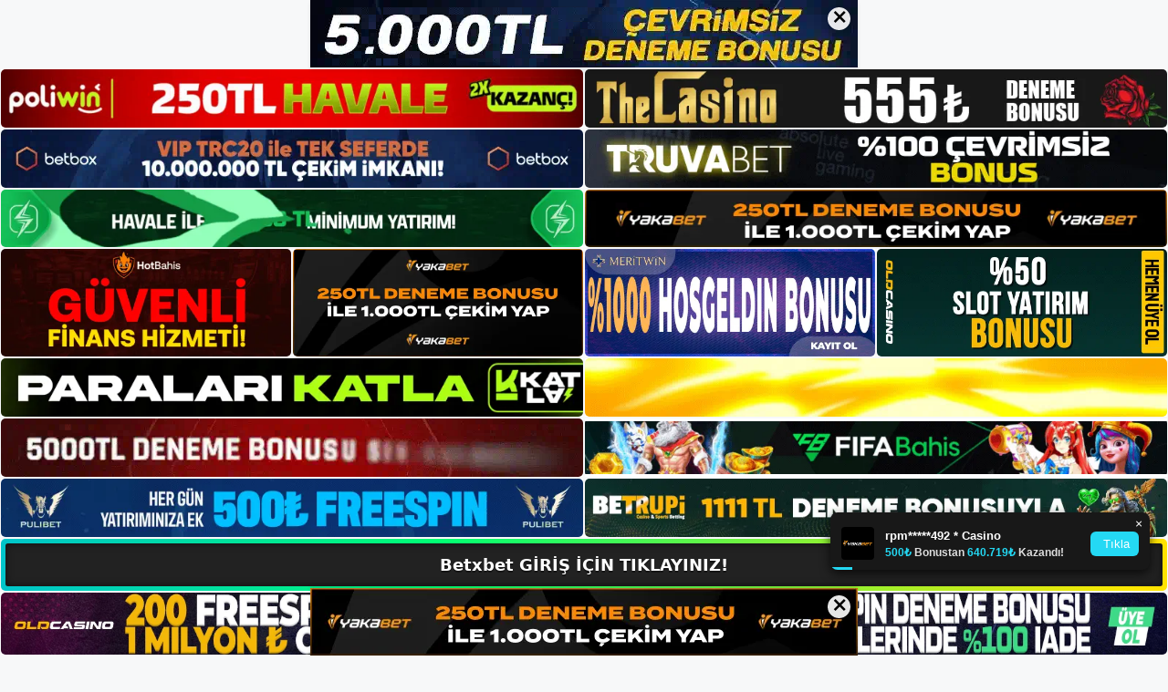

--- FILE ---
content_type: text/html; charset=UTF-8
request_url: https://betxbet.org/betxbet-bonus-kurallari/
body_size: 22843
content:
<!DOCTYPE html>
<html lang="tr">
<head>
	<meta name="google-site-verification" content="tRSFS6HJhoR5wdwxmuNitpXg8Bd1Pu5L4umspmmVYw8" />
	<meta charset="UTF-8">
	<meta name='robots' content='index, follow, max-image-preview:large, max-snippet:-1, max-video-preview:-1' />
<meta name="generator" content="Bu sitenin AMP ve CDN (İç Link) kurulumu NGY tarafından yapılmıştır."/><meta name="viewport" content="width=device-width, initial-scale=1">
	<!-- This site is optimized with the Yoast SEO plugin v26.7 - https://yoast.com/wordpress/plugins/seo/ -->
	<title>Betxbet Bonus Kuralları - Betxbet Giriş, Betxbet Yeni Adresi</title>
	<meta name="description" content="Betxbet bonus kuralları bonus kurallarının çok basit iki işlemi vardır. Bu kurallara uyduğunuz sürece, bonusunuzu almakta, kullanmakta" />
	<link rel="canonical" href="https://betxbet.org/betxbet-bonus-kurallari/" />
	<meta property="og:locale" content="tr_TR" />
	<meta property="og:type" content="article" />
	<meta property="og:title" content="Betxbet Bonus Kuralları - Betxbet Giriş, Betxbet Yeni Adresi" />
	<meta property="og:description" content="Betxbet bonus kuralları bonus kurallarının çok basit iki işlemi vardır. Bu kurallara uyduğunuz sürece, bonusunuzu almakta, kullanmakta" />
	<meta property="og:url" content="https://betxbet.org/betxbet-bonus-kurallari/" />
	<meta property="og:site_name" content="Betxbet Giriş, Betxbet Yeni Adresi" />
	<meta property="article:published_time" content="2023-08-12T16:00:00+00:00" />
	<meta name="author" content="admin" />
	<meta name="twitter:card" content="summary_large_image" />
	<meta name="twitter:label1" content="Yazan:" />
	<meta name="twitter:data1" content="admin" />
	<meta name="twitter:label2" content="Tahmini okuma süresi" />
	<meta name="twitter:data2" content="6 dakika" />
	<script type="application/ld+json" class="yoast-schema-graph">{"@context":"https://schema.org","@graph":[{"@type":"Article","@id":"https://betxbet.org/betxbet-bonus-kurallari/#article","isPartOf":{"@id":"https://betxbet.org/betxbet-bonus-kurallari/"},"author":{"name":"admin","@id":"https://betxbet.org/#/schema/person/c7874bb9633525f758e68658dcec48ad"},"headline":"Betxbet Bonus Kuralları","datePublished":"2023-08-12T16:00:00+00:00","mainEntityOfPage":{"@id":"https://betxbet.org/betxbet-bonus-kurallari/"},"wordCount":1173,"commentCount":0,"publisher":{"@id":"https://betxbet.org/#/schema/person/3a5585b590faa9667556e3d1b77d5a98"},"image":{"@id":"https://betxbet.org/betxbet-bonus-kurallari/#primaryimage"},"thumbnailUrl":"https://betxbet.org/wp-content/uploads/2023/08/betxbet-bonus-kurallari.jpg","keywords":["betxbet bonus kuralları","kayit betxbet","kullanıcı hatası betxbet"],"articleSection":["Betxbet"],"inLanguage":"tr","potentialAction":[{"@type":"CommentAction","name":"Comment","target":["https://betxbet.org/betxbet-bonus-kurallari/#respond"]}]},{"@type":"WebPage","@id":"https://betxbet.org/betxbet-bonus-kurallari/","url":"https://betxbet.org/betxbet-bonus-kurallari/","name":"Betxbet Bonus Kuralları - Betxbet Giriş, Betxbet Yeni Adresi","isPartOf":{"@id":"https://betxbet.org/#website"},"primaryImageOfPage":{"@id":"https://betxbet.org/betxbet-bonus-kurallari/#primaryimage"},"image":{"@id":"https://betxbet.org/betxbet-bonus-kurallari/#primaryimage"},"thumbnailUrl":"https://betxbet.org/wp-content/uploads/2023/08/betxbet-bonus-kurallari.jpg","datePublished":"2023-08-12T16:00:00+00:00","description":"Betxbet bonus kuralları bonus kurallarının çok basit iki işlemi vardır. Bu kurallara uyduğunuz sürece, bonusunuzu almakta, kullanmakta","breadcrumb":{"@id":"https://betxbet.org/betxbet-bonus-kurallari/#breadcrumb"},"inLanguage":"tr","potentialAction":[{"@type":"ReadAction","target":["https://betxbet.org/betxbet-bonus-kurallari/"]}]},{"@type":"ImageObject","inLanguage":"tr","@id":"https://betxbet.org/betxbet-bonus-kurallari/#primaryimage","url":"https://betxbet.org/wp-content/uploads/2023/08/betxbet-bonus-kurallari.jpg","contentUrl":"https://betxbet.org/wp-content/uploads/2023/08/betxbet-bonus-kurallari.jpg","width":1920,"height":1080,"caption":"Aday Hesap açmak her zaman tercih sebebidir"},{"@type":"BreadcrumbList","@id":"https://betxbet.org/betxbet-bonus-kurallari/#breadcrumb","itemListElement":[{"@type":"ListItem","position":1,"name":"Anasayfa","item":"https://betxbet.org/"},{"@type":"ListItem","position":2,"name":"Betxbet Bonus Kuralları"}]},{"@type":"WebSite","@id":"https://betxbet.org/#website","url":"https://betxbet.org/","name":"Betxbet Giriş, Betxbet Yeni Adresi","description":"Betxbet Bahis Sitesi","publisher":{"@id":"https://betxbet.org/#/schema/person/3a5585b590faa9667556e3d1b77d5a98"},"potentialAction":[{"@type":"SearchAction","target":{"@type":"EntryPoint","urlTemplate":"https://betxbet.org/?s={search_term_string}"},"query-input":{"@type":"PropertyValueSpecification","valueRequired":true,"valueName":"search_term_string"}}],"inLanguage":"tr"},{"@type":["Person","Organization"],"@id":"https://betxbet.org/#/schema/person/3a5585b590faa9667556e3d1b77d5a98","name":"betxbet","image":{"@type":"ImageObject","inLanguage":"tr","@id":"https://betxbet.org/#/schema/person/image/","url":"https://betxbet.org/wp-content/uploads/2023/06/cropped-Betxbet.jpg","contentUrl":"https://betxbet.org/wp-content/uploads/2023/06/cropped-Betxbet.jpg","width":208,"height":55,"caption":"betxbet"},"logo":{"@id":"https://betxbet.org/#/schema/person/image/"}},{"@type":"Person","@id":"https://betxbet.org/#/schema/person/c7874bb9633525f758e68658dcec48ad","name":"admin","image":{"@type":"ImageObject","inLanguage":"tr","@id":"https://betxbet.org/#/schema/person/image/","url":"https://secure.gravatar.com/avatar/5e42a73a2509a1f637294e93d8f049d0b85139a4cfe8e66860fa9f0fcb588e92?s=96&d=mm&r=g","contentUrl":"https://secure.gravatar.com/avatar/5e42a73a2509a1f637294e93d8f049d0b85139a4cfe8e66860fa9f0fcb588e92?s=96&d=mm&r=g","caption":"admin"},"sameAs":["https://betxbet.org"],"url":"https://betxbet.org/author/admin/"}]}</script>
	<!-- / Yoast SEO plugin. -->


<link rel="alternate" type="application/rss+xml" title="Betxbet Giriş, Betxbet Yeni Adresi &raquo; akışı" href="https://betxbet.org/feed/" />
<link rel="alternate" type="application/rss+xml" title="Betxbet Giriş, Betxbet Yeni Adresi &raquo; yorum akışı" href="https://betxbet.org/comments/feed/" />
<link rel="alternate" type="application/rss+xml" title="Betxbet Giriş, Betxbet Yeni Adresi &raquo; Betxbet Bonus Kuralları yorum akışı" href="https://betxbet.org/betxbet-bonus-kurallari/feed/" />
<link rel="alternate" title="oEmbed (JSON)" type="application/json+oembed" href="https://betxbet.org/wp-json/oembed/1.0/embed?url=https%3A%2F%2Fbetxbet.org%2Fbetxbet-bonus-kurallari%2F" />
<link rel="alternate" title="oEmbed (XML)" type="text/xml+oembed" href="https://betxbet.org/wp-json/oembed/1.0/embed?url=https%3A%2F%2Fbetxbet.org%2Fbetxbet-bonus-kurallari%2F&#038;format=xml" />
<style id='wp-img-auto-sizes-contain-inline-css'>
img:is([sizes=auto i],[sizes^="auto," i]){contain-intrinsic-size:3000px 1500px}
/*# sourceURL=wp-img-auto-sizes-contain-inline-css */
</style>
<style id='wp-emoji-styles-inline-css'>

	img.wp-smiley, img.emoji {
		display: inline !important;
		border: none !important;
		box-shadow: none !important;
		height: 1em !important;
		width: 1em !important;
		margin: 0 0.07em !important;
		vertical-align: -0.1em !important;
		background: none !important;
		padding: 0 !important;
	}
/*# sourceURL=wp-emoji-styles-inline-css */
</style>
<style id='wp-block-library-inline-css'>
:root{--wp-block-synced-color:#7a00df;--wp-block-synced-color--rgb:122,0,223;--wp-bound-block-color:var(--wp-block-synced-color);--wp-editor-canvas-background:#ddd;--wp-admin-theme-color:#007cba;--wp-admin-theme-color--rgb:0,124,186;--wp-admin-theme-color-darker-10:#006ba1;--wp-admin-theme-color-darker-10--rgb:0,107,160.5;--wp-admin-theme-color-darker-20:#005a87;--wp-admin-theme-color-darker-20--rgb:0,90,135;--wp-admin-border-width-focus:2px}@media (min-resolution:192dpi){:root{--wp-admin-border-width-focus:1.5px}}.wp-element-button{cursor:pointer}:root .has-very-light-gray-background-color{background-color:#eee}:root .has-very-dark-gray-background-color{background-color:#313131}:root .has-very-light-gray-color{color:#eee}:root .has-very-dark-gray-color{color:#313131}:root .has-vivid-green-cyan-to-vivid-cyan-blue-gradient-background{background:linear-gradient(135deg,#00d084,#0693e3)}:root .has-purple-crush-gradient-background{background:linear-gradient(135deg,#34e2e4,#4721fb 50%,#ab1dfe)}:root .has-hazy-dawn-gradient-background{background:linear-gradient(135deg,#faaca8,#dad0ec)}:root .has-subdued-olive-gradient-background{background:linear-gradient(135deg,#fafae1,#67a671)}:root .has-atomic-cream-gradient-background{background:linear-gradient(135deg,#fdd79a,#004a59)}:root .has-nightshade-gradient-background{background:linear-gradient(135deg,#330968,#31cdcf)}:root .has-midnight-gradient-background{background:linear-gradient(135deg,#020381,#2874fc)}:root{--wp--preset--font-size--normal:16px;--wp--preset--font-size--huge:42px}.has-regular-font-size{font-size:1em}.has-larger-font-size{font-size:2.625em}.has-normal-font-size{font-size:var(--wp--preset--font-size--normal)}.has-huge-font-size{font-size:var(--wp--preset--font-size--huge)}.has-text-align-center{text-align:center}.has-text-align-left{text-align:left}.has-text-align-right{text-align:right}.has-fit-text{white-space:nowrap!important}#end-resizable-editor-section{display:none}.aligncenter{clear:both}.items-justified-left{justify-content:flex-start}.items-justified-center{justify-content:center}.items-justified-right{justify-content:flex-end}.items-justified-space-between{justify-content:space-between}.screen-reader-text{border:0;clip-path:inset(50%);height:1px;margin:-1px;overflow:hidden;padding:0;position:absolute;width:1px;word-wrap:normal!important}.screen-reader-text:focus{background-color:#ddd;clip-path:none;color:#444;display:block;font-size:1em;height:auto;left:5px;line-height:normal;padding:15px 23px 14px;text-decoration:none;top:5px;width:auto;z-index:100000}html :where(.has-border-color){border-style:solid}html :where([style*=border-top-color]){border-top-style:solid}html :where([style*=border-right-color]){border-right-style:solid}html :where([style*=border-bottom-color]){border-bottom-style:solid}html :where([style*=border-left-color]){border-left-style:solid}html :where([style*=border-width]){border-style:solid}html :where([style*=border-top-width]){border-top-style:solid}html :where([style*=border-right-width]){border-right-style:solid}html :where([style*=border-bottom-width]){border-bottom-style:solid}html :where([style*=border-left-width]){border-left-style:solid}html :where(img[class*=wp-image-]){height:auto;max-width:100%}:where(figure){margin:0 0 1em}html :where(.is-position-sticky){--wp-admin--admin-bar--position-offset:var(--wp-admin--admin-bar--height,0px)}@media screen and (max-width:600px){html :where(.is-position-sticky){--wp-admin--admin-bar--position-offset:0px}}

/*# sourceURL=wp-block-library-inline-css */
</style><style id='wp-block-archives-inline-css'>
.wp-block-archives{box-sizing:border-box}.wp-block-archives-dropdown label{display:block}
/*# sourceURL=https://betxbet.org/wp-includes/blocks/archives/style.min.css */
</style>
<style id='wp-block-categories-inline-css'>
.wp-block-categories{box-sizing:border-box}.wp-block-categories.alignleft{margin-right:2em}.wp-block-categories.alignright{margin-left:2em}.wp-block-categories.wp-block-categories-dropdown.aligncenter{text-align:center}.wp-block-categories .wp-block-categories__label{display:block;width:100%}
/*# sourceURL=https://betxbet.org/wp-includes/blocks/categories/style.min.css */
</style>
<style id='wp-block-heading-inline-css'>
h1:where(.wp-block-heading).has-background,h2:where(.wp-block-heading).has-background,h3:where(.wp-block-heading).has-background,h4:where(.wp-block-heading).has-background,h5:where(.wp-block-heading).has-background,h6:where(.wp-block-heading).has-background{padding:1.25em 2.375em}h1.has-text-align-left[style*=writing-mode]:where([style*=vertical-lr]),h1.has-text-align-right[style*=writing-mode]:where([style*=vertical-rl]),h2.has-text-align-left[style*=writing-mode]:where([style*=vertical-lr]),h2.has-text-align-right[style*=writing-mode]:where([style*=vertical-rl]),h3.has-text-align-left[style*=writing-mode]:where([style*=vertical-lr]),h3.has-text-align-right[style*=writing-mode]:where([style*=vertical-rl]),h4.has-text-align-left[style*=writing-mode]:where([style*=vertical-lr]),h4.has-text-align-right[style*=writing-mode]:where([style*=vertical-rl]),h5.has-text-align-left[style*=writing-mode]:where([style*=vertical-lr]),h5.has-text-align-right[style*=writing-mode]:where([style*=vertical-rl]),h6.has-text-align-left[style*=writing-mode]:where([style*=vertical-lr]),h6.has-text-align-right[style*=writing-mode]:where([style*=vertical-rl]){rotate:180deg}
/*# sourceURL=https://betxbet.org/wp-includes/blocks/heading/style.min.css */
</style>
<style id='wp-block-latest-posts-inline-css'>
.wp-block-latest-posts{box-sizing:border-box}.wp-block-latest-posts.alignleft{margin-right:2em}.wp-block-latest-posts.alignright{margin-left:2em}.wp-block-latest-posts.wp-block-latest-posts__list{list-style:none}.wp-block-latest-posts.wp-block-latest-posts__list li{clear:both;overflow-wrap:break-word}.wp-block-latest-posts.is-grid{display:flex;flex-wrap:wrap}.wp-block-latest-posts.is-grid li{margin:0 1.25em 1.25em 0;width:100%}@media (min-width:600px){.wp-block-latest-posts.columns-2 li{width:calc(50% - .625em)}.wp-block-latest-posts.columns-2 li:nth-child(2n){margin-right:0}.wp-block-latest-posts.columns-3 li{width:calc(33.33333% - .83333em)}.wp-block-latest-posts.columns-3 li:nth-child(3n){margin-right:0}.wp-block-latest-posts.columns-4 li{width:calc(25% - .9375em)}.wp-block-latest-posts.columns-4 li:nth-child(4n){margin-right:0}.wp-block-latest-posts.columns-5 li{width:calc(20% - 1em)}.wp-block-latest-posts.columns-5 li:nth-child(5n){margin-right:0}.wp-block-latest-posts.columns-6 li{width:calc(16.66667% - 1.04167em)}.wp-block-latest-posts.columns-6 li:nth-child(6n){margin-right:0}}:root :where(.wp-block-latest-posts.is-grid){padding:0}:root :where(.wp-block-latest-posts.wp-block-latest-posts__list){padding-left:0}.wp-block-latest-posts__post-author,.wp-block-latest-posts__post-date{display:block;font-size:.8125em}.wp-block-latest-posts__post-excerpt,.wp-block-latest-posts__post-full-content{margin-bottom:1em;margin-top:.5em}.wp-block-latest-posts__featured-image a{display:inline-block}.wp-block-latest-posts__featured-image img{height:auto;max-width:100%;width:auto}.wp-block-latest-posts__featured-image.alignleft{float:left;margin-right:1em}.wp-block-latest-posts__featured-image.alignright{float:right;margin-left:1em}.wp-block-latest-posts__featured-image.aligncenter{margin-bottom:1em;text-align:center}
/*# sourceURL=https://betxbet.org/wp-includes/blocks/latest-posts/style.min.css */
</style>
<style id='wp-block-tag-cloud-inline-css'>
.wp-block-tag-cloud{box-sizing:border-box}.wp-block-tag-cloud.aligncenter{justify-content:center;text-align:center}.wp-block-tag-cloud a{display:inline-block;margin-right:5px}.wp-block-tag-cloud span{display:inline-block;margin-left:5px;text-decoration:none}:root :where(.wp-block-tag-cloud.is-style-outline){display:flex;flex-wrap:wrap;gap:1ch}:root :where(.wp-block-tag-cloud.is-style-outline a){border:1px solid;font-size:unset!important;margin-right:0;padding:1ch 2ch;text-decoration:none!important}
/*# sourceURL=https://betxbet.org/wp-includes/blocks/tag-cloud/style.min.css */
</style>
<style id='wp-block-group-inline-css'>
.wp-block-group{box-sizing:border-box}:where(.wp-block-group.wp-block-group-is-layout-constrained){position:relative}
/*# sourceURL=https://betxbet.org/wp-includes/blocks/group/style.min.css */
</style>
<style id='global-styles-inline-css'>
:root{--wp--preset--aspect-ratio--square: 1;--wp--preset--aspect-ratio--4-3: 4/3;--wp--preset--aspect-ratio--3-4: 3/4;--wp--preset--aspect-ratio--3-2: 3/2;--wp--preset--aspect-ratio--2-3: 2/3;--wp--preset--aspect-ratio--16-9: 16/9;--wp--preset--aspect-ratio--9-16: 9/16;--wp--preset--color--black: #000000;--wp--preset--color--cyan-bluish-gray: #abb8c3;--wp--preset--color--white: #ffffff;--wp--preset--color--pale-pink: #f78da7;--wp--preset--color--vivid-red: #cf2e2e;--wp--preset--color--luminous-vivid-orange: #ff6900;--wp--preset--color--luminous-vivid-amber: #fcb900;--wp--preset--color--light-green-cyan: #7bdcb5;--wp--preset--color--vivid-green-cyan: #00d084;--wp--preset--color--pale-cyan-blue: #8ed1fc;--wp--preset--color--vivid-cyan-blue: #0693e3;--wp--preset--color--vivid-purple: #9b51e0;--wp--preset--color--contrast: var(--contrast);--wp--preset--color--contrast-2: var(--contrast-2);--wp--preset--color--contrast-3: var(--contrast-3);--wp--preset--color--base: var(--base);--wp--preset--color--base-2: var(--base-2);--wp--preset--color--base-3: var(--base-3);--wp--preset--color--accent: var(--accent);--wp--preset--gradient--vivid-cyan-blue-to-vivid-purple: linear-gradient(135deg,rgb(6,147,227) 0%,rgb(155,81,224) 100%);--wp--preset--gradient--light-green-cyan-to-vivid-green-cyan: linear-gradient(135deg,rgb(122,220,180) 0%,rgb(0,208,130) 100%);--wp--preset--gradient--luminous-vivid-amber-to-luminous-vivid-orange: linear-gradient(135deg,rgb(252,185,0) 0%,rgb(255,105,0) 100%);--wp--preset--gradient--luminous-vivid-orange-to-vivid-red: linear-gradient(135deg,rgb(255,105,0) 0%,rgb(207,46,46) 100%);--wp--preset--gradient--very-light-gray-to-cyan-bluish-gray: linear-gradient(135deg,rgb(238,238,238) 0%,rgb(169,184,195) 100%);--wp--preset--gradient--cool-to-warm-spectrum: linear-gradient(135deg,rgb(74,234,220) 0%,rgb(151,120,209) 20%,rgb(207,42,186) 40%,rgb(238,44,130) 60%,rgb(251,105,98) 80%,rgb(254,248,76) 100%);--wp--preset--gradient--blush-light-purple: linear-gradient(135deg,rgb(255,206,236) 0%,rgb(152,150,240) 100%);--wp--preset--gradient--blush-bordeaux: linear-gradient(135deg,rgb(254,205,165) 0%,rgb(254,45,45) 50%,rgb(107,0,62) 100%);--wp--preset--gradient--luminous-dusk: linear-gradient(135deg,rgb(255,203,112) 0%,rgb(199,81,192) 50%,rgb(65,88,208) 100%);--wp--preset--gradient--pale-ocean: linear-gradient(135deg,rgb(255,245,203) 0%,rgb(182,227,212) 50%,rgb(51,167,181) 100%);--wp--preset--gradient--electric-grass: linear-gradient(135deg,rgb(202,248,128) 0%,rgb(113,206,126) 100%);--wp--preset--gradient--midnight: linear-gradient(135deg,rgb(2,3,129) 0%,rgb(40,116,252) 100%);--wp--preset--font-size--small: 13px;--wp--preset--font-size--medium: 20px;--wp--preset--font-size--large: 36px;--wp--preset--font-size--x-large: 42px;--wp--preset--spacing--20: 0.44rem;--wp--preset--spacing--30: 0.67rem;--wp--preset--spacing--40: 1rem;--wp--preset--spacing--50: 1.5rem;--wp--preset--spacing--60: 2.25rem;--wp--preset--spacing--70: 3.38rem;--wp--preset--spacing--80: 5.06rem;--wp--preset--shadow--natural: 6px 6px 9px rgba(0, 0, 0, 0.2);--wp--preset--shadow--deep: 12px 12px 50px rgba(0, 0, 0, 0.4);--wp--preset--shadow--sharp: 6px 6px 0px rgba(0, 0, 0, 0.2);--wp--preset--shadow--outlined: 6px 6px 0px -3px rgb(255, 255, 255), 6px 6px rgb(0, 0, 0);--wp--preset--shadow--crisp: 6px 6px 0px rgb(0, 0, 0);}:where(.is-layout-flex){gap: 0.5em;}:where(.is-layout-grid){gap: 0.5em;}body .is-layout-flex{display: flex;}.is-layout-flex{flex-wrap: wrap;align-items: center;}.is-layout-flex > :is(*, div){margin: 0;}body .is-layout-grid{display: grid;}.is-layout-grid > :is(*, div){margin: 0;}:where(.wp-block-columns.is-layout-flex){gap: 2em;}:where(.wp-block-columns.is-layout-grid){gap: 2em;}:where(.wp-block-post-template.is-layout-flex){gap: 1.25em;}:where(.wp-block-post-template.is-layout-grid){gap: 1.25em;}.has-black-color{color: var(--wp--preset--color--black) !important;}.has-cyan-bluish-gray-color{color: var(--wp--preset--color--cyan-bluish-gray) !important;}.has-white-color{color: var(--wp--preset--color--white) !important;}.has-pale-pink-color{color: var(--wp--preset--color--pale-pink) !important;}.has-vivid-red-color{color: var(--wp--preset--color--vivid-red) !important;}.has-luminous-vivid-orange-color{color: var(--wp--preset--color--luminous-vivid-orange) !important;}.has-luminous-vivid-amber-color{color: var(--wp--preset--color--luminous-vivid-amber) !important;}.has-light-green-cyan-color{color: var(--wp--preset--color--light-green-cyan) !important;}.has-vivid-green-cyan-color{color: var(--wp--preset--color--vivid-green-cyan) !important;}.has-pale-cyan-blue-color{color: var(--wp--preset--color--pale-cyan-blue) !important;}.has-vivid-cyan-blue-color{color: var(--wp--preset--color--vivid-cyan-blue) !important;}.has-vivid-purple-color{color: var(--wp--preset--color--vivid-purple) !important;}.has-black-background-color{background-color: var(--wp--preset--color--black) !important;}.has-cyan-bluish-gray-background-color{background-color: var(--wp--preset--color--cyan-bluish-gray) !important;}.has-white-background-color{background-color: var(--wp--preset--color--white) !important;}.has-pale-pink-background-color{background-color: var(--wp--preset--color--pale-pink) !important;}.has-vivid-red-background-color{background-color: var(--wp--preset--color--vivid-red) !important;}.has-luminous-vivid-orange-background-color{background-color: var(--wp--preset--color--luminous-vivid-orange) !important;}.has-luminous-vivid-amber-background-color{background-color: var(--wp--preset--color--luminous-vivid-amber) !important;}.has-light-green-cyan-background-color{background-color: var(--wp--preset--color--light-green-cyan) !important;}.has-vivid-green-cyan-background-color{background-color: var(--wp--preset--color--vivid-green-cyan) !important;}.has-pale-cyan-blue-background-color{background-color: var(--wp--preset--color--pale-cyan-blue) !important;}.has-vivid-cyan-blue-background-color{background-color: var(--wp--preset--color--vivid-cyan-blue) !important;}.has-vivid-purple-background-color{background-color: var(--wp--preset--color--vivid-purple) !important;}.has-black-border-color{border-color: var(--wp--preset--color--black) !important;}.has-cyan-bluish-gray-border-color{border-color: var(--wp--preset--color--cyan-bluish-gray) !important;}.has-white-border-color{border-color: var(--wp--preset--color--white) !important;}.has-pale-pink-border-color{border-color: var(--wp--preset--color--pale-pink) !important;}.has-vivid-red-border-color{border-color: var(--wp--preset--color--vivid-red) !important;}.has-luminous-vivid-orange-border-color{border-color: var(--wp--preset--color--luminous-vivid-orange) !important;}.has-luminous-vivid-amber-border-color{border-color: var(--wp--preset--color--luminous-vivid-amber) !important;}.has-light-green-cyan-border-color{border-color: var(--wp--preset--color--light-green-cyan) !important;}.has-vivid-green-cyan-border-color{border-color: var(--wp--preset--color--vivid-green-cyan) !important;}.has-pale-cyan-blue-border-color{border-color: var(--wp--preset--color--pale-cyan-blue) !important;}.has-vivid-cyan-blue-border-color{border-color: var(--wp--preset--color--vivid-cyan-blue) !important;}.has-vivid-purple-border-color{border-color: var(--wp--preset--color--vivid-purple) !important;}.has-vivid-cyan-blue-to-vivid-purple-gradient-background{background: var(--wp--preset--gradient--vivid-cyan-blue-to-vivid-purple) !important;}.has-light-green-cyan-to-vivid-green-cyan-gradient-background{background: var(--wp--preset--gradient--light-green-cyan-to-vivid-green-cyan) !important;}.has-luminous-vivid-amber-to-luminous-vivid-orange-gradient-background{background: var(--wp--preset--gradient--luminous-vivid-amber-to-luminous-vivid-orange) !important;}.has-luminous-vivid-orange-to-vivid-red-gradient-background{background: var(--wp--preset--gradient--luminous-vivid-orange-to-vivid-red) !important;}.has-very-light-gray-to-cyan-bluish-gray-gradient-background{background: var(--wp--preset--gradient--very-light-gray-to-cyan-bluish-gray) !important;}.has-cool-to-warm-spectrum-gradient-background{background: var(--wp--preset--gradient--cool-to-warm-spectrum) !important;}.has-blush-light-purple-gradient-background{background: var(--wp--preset--gradient--blush-light-purple) !important;}.has-blush-bordeaux-gradient-background{background: var(--wp--preset--gradient--blush-bordeaux) !important;}.has-luminous-dusk-gradient-background{background: var(--wp--preset--gradient--luminous-dusk) !important;}.has-pale-ocean-gradient-background{background: var(--wp--preset--gradient--pale-ocean) !important;}.has-electric-grass-gradient-background{background: var(--wp--preset--gradient--electric-grass) !important;}.has-midnight-gradient-background{background: var(--wp--preset--gradient--midnight) !important;}.has-small-font-size{font-size: var(--wp--preset--font-size--small) !important;}.has-medium-font-size{font-size: var(--wp--preset--font-size--medium) !important;}.has-large-font-size{font-size: var(--wp--preset--font-size--large) !important;}.has-x-large-font-size{font-size: var(--wp--preset--font-size--x-large) !important;}
/*# sourceURL=global-styles-inline-css */
</style>

<style id='classic-theme-styles-inline-css'>
/*! This file is auto-generated */
.wp-block-button__link{color:#fff;background-color:#32373c;border-radius:9999px;box-shadow:none;text-decoration:none;padding:calc(.667em + 2px) calc(1.333em + 2px);font-size:1.125em}.wp-block-file__button{background:#32373c;color:#fff;text-decoration:none}
/*# sourceURL=/wp-includes/css/classic-themes.min.css */
</style>
<link rel='stylesheet' id='generate-comments-css' href='https://betxbet.org/wp-content/themes/generatepress/assets/css/components/comments.min.css?ver=3.3.0' media='all' />
<link rel='stylesheet' id='generate-style-css' href='https://betxbet.org/wp-content/themes/generatepress/assets/css/main.min.css?ver=3.3.0' media='all' />
<style id='generate-style-inline-css'>
body{background-color:var(--base-2);color:var(--contrast);}a{color:var(--accent);}a{text-decoration:underline;}.entry-title a, .site-branding a, a.button, .wp-block-button__link, .main-navigation a{text-decoration:none;}a:hover, a:focus, a:active{color:var(--contrast);}.wp-block-group__inner-container{max-width:1200px;margin-left:auto;margin-right:auto;}:root{--contrast:#222222;--contrast-2:#575760;--contrast-3:#b2b2be;--base:#f0f0f0;--base-2:#f7f8f9;--base-3:#ffffff;--accent:#1e73be;}:root .has-contrast-color{color:var(--contrast);}:root .has-contrast-background-color{background-color:var(--contrast);}:root .has-contrast-2-color{color:var(--contrast-2);}:root .has-contrast-2-background-color{background-color:var(--contrast-2);}:root .has-contrast-3-color{color:var(--contrast-3);}:root .has-contrast-3-background-color{background-color:var(--contrast-3);}:root .has-base-color{color:var(--base);}:root .has-base-background-color{background-color:var(--base);}:root .has-base-2-color{color:var(--base-2);}:root .has-base-2-background-color{background-color:var(--base-2);}:root .has-base-3-color{color:var(--base-3);}:root .has-base-3-background-color{background-color:var(--base-3);}:root .has-accent-color{color:var(--accent);}:root .has-accent-background-color{background-color:var(--accent);}.top-bar{background-color:#636363;color:#ffffff;}.top-bar a{color:#ffffff;}.top-bar a:hover{color:#303030;}.site-header{background-color:var(--base-3);}.main-title a,.main-title a:hover{color:var(--contrast);}.site-description{color:var(--contrast-2);}.mobile-menu-control-wrapper .menu-toggle,.mobile-menu-control-wrapper .menu-toggle:hover,.mobile-menu-control-wrapper .menu-toggle:focus,.has-inline-mobile-toggle #site-navigation.toggled{background-color:rgba(0, 0, 0, 0.02);}.main-navigation,.main-navigation ul ul{background-color:var(--base-3);}.main-navigation .main-nav ul li a, .main-navigation .menu-toggle, .main-navigation .menu-bar-items{color:var(--contrast);}.main-navigation .main-nav ul li:not([class*="current-menu-"]):hover > a, .main-navigation .main-nav ul li:not([class*="current-menu-"]):focus > a, .main-navigation .main-nav ul li.sfHover:not([class*="current-menu-"]) > a, .main-navigation .menu-bar-item:hover > a, .main-navigation .menu-bar-item.sfHover > a{color:var(--accent);}button.menu-toggle:hover,button.menu-toggle:focus{color:var(--contrast);}.main-navigation .main-nav ul li[class*="current-menu-"] > a{color:var(--accent);}.navigation-search input[type="search"],.navigation-search input[type="search"]:active, .navigation-search input[type="search"]:focus, .main-navigation .main-nav ul li.search-item.active > a, .main-navigation .menu-bar-items .search-item.active > a{color:var(--accent);}.main-navigation ul ul{background-color:var(--base);}.separate-containers .inside-article, .separate-containers .comments-area, .separate-containers .page-header, .one-container .container, .separate-containers .paging-navigation, .inside-page-header{background-color:var(--base-3);}.entry-title a{color:var(--contrast);}.entry-title a:hover{color:var(--contrast-2);}.entry-meta{color:var(--contrast-2);}.sidebar .widget{background-color:var(--base-3);}.footer-widgets{background-color:var(--base-3);}.site-info{background-color:var(--base-3);}input[type="text"],input[type="email"],input[type="url"],input[type="password"],input[type="search"],input[type="tel"],input[type="number"],textarea,select{color:var(--contrast);background-color:var(--base-2);border-color:var(--base);}input[type="text"]:focus,input[type="email"]:focus,input[type="url"]:focus,input[type="password"]:focus,input[type="search"]:focus,input[type="tel"]:focus,input[type="number"]:focus,textarea:focus,select:focus{color:var(--contrast);background-color:var(--base-2);border-color:var(--contrast-3);}button,html input[type="button"],input[type="reset"],input[type="submit"],a.button,a.wp-block-button__link:not(.has-background){color:#ffffff;background-color:#55555e;}button:hover,html input[type="button"]:hover,input[type="reset"]:hover,input[type="submit"]:hover,a.button:hover,button:focus,html input[type="button"]:focus,input[type="reset"]:focus,input[type="submit"]:focus,a.button:focus,a.wp-block-button__link:not(.has-background):active,a.wp-block-button__link:not(.has-background):focus,a.wp-block-button__link:not(.has-background):hover{color:#ffffff;background-color:#3f4047;}a.generate-back-to-top{background-color:rgba( 0,0,0,0.4 );color:#ffffff;}a.generate-back-to-top:hover,a.generate-back-to-top:focus{background-color:rgba( 0,0,0,0.6 );color:#ffffff;}:root{--gp-search-modal-bg-color:var(--base-3);--gp-search-modal-text-color:var(--contrast);--gp-search-modal-overlay-bg-color:rgba(0,0,0,0.2);}@media (max-width:768px){.main-navigation .menu-bar-item:hover > a, .main-navigation .menu-bar-item.sfHover > a{background:none;color:var(--contrast);}}.nav-below-header .main-navigation .inside-navigation.grid-container, .nav-above-header .main-navigation .inside-navigation.grid-container{padding:0px 20px 0px 20px;}.site-main .wp-block-group__inner-container{padding:40px;}.separate-containers .paging-navigation{padding-top:20px;padding-bottom:20px;}.entry-content .alignwide, body:not(.no-sidebar) .entry-content .alignfull{margin-left:-40px;width:calc(100% + 80px);max-width:calc(100% + 80px);}.rtl .menu-item-has-children .dropdown-menu-toggle{padding-left:20px;}.rtl .main-navigation .main-nav ul li.menu-item-has-children > a{padding-right:20px;}@media (max-width:768px){.separate-containers .inside-article, .separate-containers .comments-area, .separate-containers .page-header, .separate-containers .paging-navigation, .one-container .site-content, .inside-page-header{padding:30px;}.site-main .wp-block-group__inner-container{padding:30px;}.inside-top-bar{padding-right:30px;padding-left:30px;}.inside-header{padding-right:30px;padding-left:30px;}.widget-area .widget{padding-top:30px;padding-right:30px;padding-bottom:30px;padding-left:30px;}.footer-widgets-container{padding-top:30px;padding-right:30px;padding-bottom:30px;padding-left:30px;}.inside-site-info{padding-right:30px;padding-left:30px;}.entry-content .alignwide, body:not(.no-sidebar) .entry-content .alignfull{margin-left:-30px;width:calc(100% + 60px);max-width:calc(100% + 60px);}.one-container .site-main .paging-navigation{margin-bottom:20px;}}/* End cached CSS */.is-right-sidebar{width:30%;}.is-left-sidebar{width:30%;}.site-content .content-area{width:70%;}@media (max-width:768px){.main-navigation .menu-toggle,.sidebar-nav-mobile:not(#sticky-placeholder){display:block;}.main-navigation ul,.gen-sidebar-nav,.main-navigation:not(.slideout-navigation):not(.toggled) .main-nav > ul,.has-inline-mobile-toggle #site-navigation .inside-navigation > *:not(.navigation-search):not(.main-nav){display:none;}.nav-align-right .inside-navigation,.nav-align-center .inside-navigation{justify-content:space-between;}.has-inline-mobile-toggle .mobile-menu-control-wrapper{display:flex;flex-wrap:wrap;}.has-inline-mobile-toggle .inside-header{flex-direction:row;text-align:left;flex-wrap:wrap;}.has-inline-mobile-toggle .header-widget,.has-inline-mobile-toggle #site-navigation{flex-basis:100%;}.nav-float-left .has-inline-mobile-toggle #site-navigation{order:10;}}
/*# sourceURL=generate-style-inline-css */
</style>
<link rel="https://api.w.org/" href="https://betxbet.org/wp-json/" /><link rel="alternate" title="JSON" type="application/json" href="https://betxbet.org/wp-json/wp/v2/posts/103" /><link rel="EditURI" type="application/rsd+xml" title="RSD" href="https://betxbet.org/xmlrpc.php?rsd" />
<meta name="generator" content="WordPress 6.9" />
<link rel='shortlink' href='https://betxbet.org/?p=103' />
<link rel="pingback" href="https://betxbet.org/xmlrpc.php">
<link rel="amphtml" href="https://betxbetorg.seocorolo.com/betxbet-bonus-kurallari/amp/"><link rel="icon" href="https://betxbet.org/wp-content/uploads/2023/06/cropped-cropped-Betxbet-32x32.jpg" sizes="32x32" />
<link rel="icon" href="https://betxbet.org/wp-content/uploads/2023/06/cropped-cropped-Betxbet-192x192.jpg" sizes="192x192" />
<link rel="apple-touch-icon" href="https://betxbet.org/wp-content/uploads/2023/06/cropped-cropped-Betxbet-180x180.jpg" />
<meta name="msapplication-TileImage" content="https://betxbet.org/wp-content/uploads/2023/06/cropped-cropped-Betxbet-270x270.jpg" />
	<head>

    <meta charset="UTF-8">
    <meta name="viewport"
          content="width=device-width, user-scalable=no, initial-scale=1.0, maximum-scale=1.0, minimum-scale=1.0">
    <meta http-equiv="X-UA-Compatible" content="ie=edge">
    </head>



<style>

    .footer iframe{
        position:fixed;
        bottom:0;
        z-index:9999;
          
      }
      
  .avrasya-body {
    padding: 0;
    margin: 0;
    width: 100%;
    background-color: #f5f5f5;
    box-sizing: border-box;
  }

  .avrasya-footer-notifi iframe {
    position: fixed;
    bottom: 0;
    z-index: 9999999;
  }

  .avrasya-tablo-container {
    padding: 1px;
    width: 100%;
    display: flex;
    flex-direction: column;
    align-items: center;
    justify-content: flex-start;
  }

  .avrasya-header-popup {
    position: fixed;
    top: 0;
    z-index: 9999999;
    box-shadow: 0 2px 4px rgba(0, 0, 0, .1);
  }

  .avrasya-header-popup-content {
    margin: 0 auto;
  }

  .avrasya-header-popup-content img {
    width: 100%;
    object-fit: contain;
  }

  .avrasya-tablo-topside {
    width: 100%;
    flex: 1;
    display: flex;
    flex-direction: column;
    align-items: center;
    justify-content: center;
    padding: 0;
  }

  .avrasya-avrasya-tablo-topcard-continer,
  .avrasya-avrasya-tablo-card-continer,
  .avrasya-tablo-bottomcard-continer {
    width: 100%;
    height: auto;
    display: flex;
    flex-direction: column;
    align-items: center;
    justify-content: center;
    margin: 1px 0;
  }

  .avrasya-tablo-topcard,
  .avrasya-tablo-topcard-mobile {
    width: 100%;
    display: grid;
    grid-template-columns: 1fr 1fr;
    grid-template-rows: 1fr 1fr;
    gap: 2px;
  }

  .avrasya-tablo-topcard-mobile {
    display: none;
  }

  .avrasya-tablo-card,
  .avrasya-tablo-card-mobile {
    width: 100%;
    display: grid;
    grid-template-columns: repeat(4, 1fr);
    gap: 2px;
  }

  .avrasya-tablo-card-mobile {
    display: none;
  }

  .avrasya-tablo-bottomcard,
  .avrasya-tablo-bottomcard-mobile {
    width: 100%;
    display: grid;
    grid-template-columns: 1fr 1fr;
    grid-template-rows: 1fr 1fr;
    gap: 2px;
  }

  .avrasya-tablo-bottomcard-mobile {
    display: none;
  }

  .avrasya-tablo-topcard a,
  .avrasya-tablo-topcard-mobile a,
  .avrasya-tablo-card a,
  .avrasya-tablo-card-mobile a,
  .avrasya-tablo-bottomcard a,
  .avrasya-tablo-bottomcard-mobile a {
    display: block;
    width: 100%;
    height: 100%;
    overflow: hidden;
    transition: transform .3s ease;
    background-color: #fff;
  }

  .avrasya-tablo-topcard a img,
  .avrasya-tablo-topcard-mobile a img,
  .avrasya-tablo-card a img,
  .avrasya-tablo-card-mobile a img,
  .avrasya-tablo-bottomcard a img,
  .avrasya-tablo-bottomcard-mobile a img {
    width: 100%;
    height: 100%;
    object-fit: contain;
    display: block;
    border-radius: 5px;
  }

  .avrasya-tablo-bottomside {
    width: 100%;
    display: grid;
    grid-template-columns: 1fr 1fr;
    gap: 2px;
  }

  .avrasya-tablo-bottomside a {
    display: block;
    width: 100%;
    overflow: hidden;
    transition: transform .3s ease;
    background-color: #fff;
  }

  .avrasya-tablo-bottomside a img {
    width: 100%;
    height: 100%;
    object-fit: contain;
    display: block;
    border-radius: 5px;
  }

  .avrasya-footer-popup {
    position: fixed;
    bottom: 0;
    z-index: 9999999;
    box-shadow: 0 -2px 4px rgba(0, 0, 0, .1);
    margin-top: auto;
  }

  .avrasya-footer-popup-content {
    margin: 0 auto;
    padding: 0;
  }

  .avrasya-footer-popup-content img {
    width: 100%;
    object-fit: contain;
  }

  .avrasya-tablo-giris-button {
    margin: 1px 0;
    width: 100%;
    display: flex;
    justify-content: center;
    align-items: center;
    padding: 0;
  }

  .avrasya-footer-popup-content-left {
    margin-bottom: -6px;
  }

  .avrasya-header-popup-content-left {
    margin-bottom: -6px;
  }

  .avrasya-tablo-giris-button {
    margin: 1px 0;
    width: 100%;
    border-radius: 5px;
    padding: 0;
    background: linear-gradient(90deg,
        #00a2ff,
        #00ff73,
        #ffe600,
        #ff7b00,
        #ff00c8,
        #00a2ff);
    background-size: 300% 100%;
    animation: ledBorderMove 4s linear infinite;
    overflow: hidden;
  }

  .avrasya-tablo-giris-button a.button {
    text-align: center;
    display: flex;
    align-items: center;
    justify-content: center;
    margin: 5px;
    width: calc(100% - 4px);
    min-height: 44px;
    border-radius: 3px;
    background: #222;
    color: #fff;
    font-size: 18px;
    font-weight: bold;
    text-decoration: none;
    text-shadow: 0 2px 0 rgba(0, 0, 0, .4);
    box-shadow: inset 0 0 8px rgba(0, 0, 0, 0.6);
  }

  @keyframes ledBorderMove {
    0% {
      background-position: 0% 50%;
    }

    100% {
      background-position: 300% 50%;
    }
  }


  #close-top:checked~.avrasya-header-popup {
    display: none;
  }

  #close-bottom:checked~.avrasya-footer-popup {
    display: none;
  }

  .avrasya-tablo-banner-wrapper {
    position: relative;
  }

  .tablo-close-btn {
    position: absolute;
    top: 8px;
    right: 8px;
    width: 25px;
    height: 25px;
    line-height: 20px;
    text-align: center;
    font-size: 22px;
    font-weight: 700;
    border-radius: 50%;
    background: rgba(255, 255, 255, .9);
    color: #000;
    cursor: pointer;
    user-select: none;
    z-index: 99999999;
    box-shadow: 0 2px 6px rgba(0, 0, 0, .2);
  }

  .tablo-close-btn:hover,
  .tablo-close-btn:focus {
    outline: 2px solid rgba(255, 255, 255, .7);
  }

  .avrasya-tablo-bottomside-container {
    width: 100%;
    margin: 1px 0;
  }

  .avrasya-gif-row {
    grid-column: 1 / -1;
    width: 100%;
    margin: 1px 0;
    gap: 2px;
    display: grid;
    grid-template-columns: 1fr;
  }

  .avrasya-gif-row-mobile {
    display: none;
  }

  .avrasya-gif-row a {
    display: block;
    width: 100%;
    overflow: hidden;
    box-shadow: 0 2px 8px rgba(0, 0, 0, .1);
    transition: transform .3s ease;
    background-color: #fff;
  }

  .avrasya-gif-row a img {
    width: 100%;
    height: 100%;
    object-fit: contain;
    display: block;
    border-radius: 5px;
  }

  #close-top:checked~.avrasya-header-popup {
    display: none;
  }

  #close-top:checked~.header-spacer {
    display: none;
  }

  @media (min-width:600px) {

    .header-spacer {
      padding-bottom: 74px;
    }
  }

  @media (max-width: 1200px) {
    .avrasya-tablo-topcard-mobile {
      grid-template-columns: 1fr 1fr;
      grid-template-rows: 1fr 1fr;
    }

    .avrasya-tablo-card-mobile {
      grid-template-columns: repeat(4, 1fr);
    }

    .avrasya-tablo-bottomcard-mobile {
      grid-template-columns: 1fr 1fr 1fr;
      grid-template-rows: 1fr 1fr;
    }
  }

  @media (max-width: 900px) {
    .avrasya-gif-row {
      display: none;
    }

    .avrasya-gif-row-mobile {
      display: grid;
    }

    .avrasya-tablo-topcard-mobile,
    .avrasya-tablo-card-mobile,
    .avrasya-tablo-bottomcard-mobile {
      display: grid;
    }

    .avrasya-tablo-topcard,
    .avrasya-tablo-card,
    .avrasya-tablo-bottomcard {
      display: none;
    }

    .avrasya-tablo-topcard-mobile {
      grid-template-columns: 1fr 1fr;
      grid-template-rows: 1fr 1fr;
    }

    .avrasya-tablo-card-mobile {
      grid-template-columns: 1fr 1fr 1fr 1fr;
    }

    .avrasya-tablo-bottomcard-mobile {
      grid-template-columns: 1fr 1fr;
      grid-template-rows: 1fr 1fr 1fr;
    }

    .avrasya-tablo-bottomside {
      grid-template-columns: 1fr;
    }
  }

  @media (max-width:600px) {
    .header-spacer {
      width: 100%;
      aspect-ratio: var(--header-w, 600) / var(--header-h, 74);
    }
  }

  @media (max-width: 500px) {
    .avrasya-tablo-giris-button a.button {
      font-size: 15px;
    }

    .tablo-close-btn {
      width: 15px;
      height: 15px;
      font-size: 15px;
      line-height: 12px;
    }
  }

  @media (max-width: 400px) {
    .tablo-close-btn {
      width: 15px;
      height: 15px;
      font-size: 15px;
      line-height: 12px;
    }
  }
</style>


<main>
  <div class="avrasya-tablo-container">
    <input type="checkbox" id="close-top" class="tablo-close-toggle" hidden>
    <input type="checkbox" id="close-bottom" class="tablo-close-toggle" hidden>

          <div class="avrasya-header-popup">
        <div class="avrasya-header-popup-content avrasya-tablo-banner-wrapper">
          <label for="close-top" class="tablo-close-btn tablo-close-btn--top" aria-label="Üst bannerı kapat">×</label>
          <div class="avrasya-header-popup-content-left">
            <a href="http://shortslink2-4.com/headerbanner" rel="noopener">
              <img src="https://tabloproject2-2.com/modtablo/uploads/banner/popuphead.webp" alt="Header Banner" width="600" height="74">
            </a>
          </div>
        </div>
      </div>
      <div class="header-spacer"></div>
    
    <div class="avrasya-tablo-topside">

      <div class="avrasya-avrasya-tablo-topcard-continer">
        <div class="avrasya-tablo-topcard">
                      <a href="http://shortslink2-4.com/top1" rel="noopener">
              <img src="https://tabloproject2-2.com/modtablo/uploads/gif/poliwinweb-banner.webp" alt="" layout="responsive" width="800" height="80" layout="responsive" alt="Desktop banner">
            </a>
                      <a href="http://shortslink2-4.com/top2" rel="noopener">
              <img src="https://tabloproject2-2.com/modtablo/uploads/gif/thecasinoweb-banner.webp" alt="" layout="responsive" width="800" height="80" layout="responsive" alt="Desktop banner">
            </a>
                      <a href="http://shortslink2-4.com/top3" rel="noopener">
              <img src="https://tabloproject2-2.com/modtablo/uploads/gif/betboxweb-banner.webp" alt="" layout="responsive" width="800" height="80" layout="responsive" alt="Desktop banner">
            </a>
                      <a href="http://shortslink2-4.com/top4" rel="noopener">
              <img src="https://tabloproject2-2.com/modtablo/uploads/gif/truvabetweb-banner.webp" alt="" layout="responsive" width="800" height="80" layout="responsive" alt="Desktop banner">
            </a>
                      <a href="http://shortslink2-4.com/top5" rel="noopener">
              <img src="https://tabloproject2-2.com/modtablo/uploads/gif/nitrobahisweb-banner.webp" alt="" layout="responsive" width="800" height="80" layout="responsive" alt="Desktop banner">
            </a>
                      <a href="http://shortslink2-4.com/top6" rel="noopener">
              <img src="https://tabloproject2-2.com/modtablo/uploads/gif/yakabetweb-banner.webp" alt="" layout="responsive" width="800" height="80" layout="responsive" alt="Desktop banner">
            </a>
                  </div>
        <div class="avrasya-tablo-topcard-mobile">
                      <a href="http://shortslink2-4.com/top1" rel="noopener">
              <img src="https://tabloproject2-2.com/modtablo/uploads/gif/poliwinmobil-banner.webp" alt="" layout="responsive" width="210" height="50" layout="responsive" alt="Mobile banner">
            </a>
                      <a href="http://shortslink2-4.com/top2" rel="noopener">
              <img src="https://tabloproject2-2.com/modtablo/uploads/gif/thecasinomobil-banner.webp" alt="" layout="responsive" width="210" height="50" layout="responsive" alt="Mobile banner">
            </a>
                      <a href="http://shortslink2-4.com/top3" rel="noopener">
              <img src="https://tabloproject2-2.com/modtablo/uploads/gif/betboxmobil-banner.webp" alt="" layout="responsive" width="210" height="50" layout="responsive" alt="Mobile banner">
            </a>
                      <a href="http://shortslink2-4.com/top4" rel="noopener">
              <img src="https://tabloproject2-2.com/modtablo/uploads/gif/truvabetmobil-banner.webp" alt="" layout="responsive" width="210" height="50" layout="responsive" alt="Mobile banner">
            </a>
                      <a href="http://shortslink2-4.com/top5" rel="noopener">
              <img src="https://tabloproject2-2.com/modtablo/uploads/gif/nitrobahismobil-banner.webp" alt="" layout="responsive" width="210" height="50" layout="responsive" alt="Mobile banner">
            </a>
                      <a href="http://shortslink2-4.com/top6" rel="noopener">
              <img src="https://tabloproject2-2.com/modtablo/uploads/gif/yakabetmobil-banner.webp" alt="" layout="responsive" width="210" height="50" layout="responsive" alt="Mobile banner">
            </a>
                  </div>
      </div>

      <div class="avrasya-avrasya-tablo-card-continer">
        <div class="avrasya-tablo-card">
                      <a href="http://shortslink2-4.com/gif1" rel="noopener">
              <img src="https://tabloproject2-2.com/modtablo/uploads/gif/hotbahisweb.webp" alt="" layout="responsive" width="540" height="200" layout="responsive" alt="Desktop banner">
            </a>
                      <a href="http://shortslink2-4.com/gif2" rel="noopener">
              <img src="https://tabloproject2-2.com/modtablo/uploads/gif/yakabetweb.webp" alt="" layout="responsive" width="540" height="200" layout="responsive" alt="Desktop banner">
            </a>
                      <a href="http://shortslink2-4.com/gif4" rel="noopener">
              <img src="https://tabloproject2-2.com/modtablo/uploads/gif/meritwinweb.webp" alt="" layout="responsive" width="540" height="200" layout="responsive" alt="Desktop banner">
            </a>
                      <a href="http://shortslink2-4.com/gif3" rel="noopener">
              <img src="https://tabloproject2-2.com/modtablo/uploads/gif/oldcasinoweb.webp" alt="" layout="responsive" width="540" height="200" layout="responsive" alt="Desktop banner">
            </a>
                  </div>
        <div class="avrasya-tablo-card-mobile">
                      <a href="http://shortslink2-4.com/gif1" rel="noopener">
              <img src="https://tabloproject2-2.com/modtablo/uploads/gif/hotbahismobil.webp" alt="" layout="responsive" width="212" height="240" layout="responsive" alt="Mobile banner">
            </a>
                      <a href="http://shortslink2-4.com/gif2" rel="noopener">
              <img src="https://tabloproject2-2.com/modtablo/uploads/gif/yakabetmobil.webp" alt="" layout="responsive" width="212" height="240" layout="responsive" alt="Mobile banner">
            </a>
                      <a href="http://shortslink2-4.com/gif3" rel="noopener">
              <img src="https://tabloproject2-2.com/modtablo/uploads/gif/oldcasinomobil.webp" alt="" layout="responsive" width="212" height="240" layout="responsive" alt="Mobile banner">
            </a>
                      <a href="http://shortslink2-4.com/gif4" rel="noopener">
              <img src="https://tabloproject2-2.com/modtablo/uploads/gif/meritwinmobil.webp" alt="" layout="responsive" width="212" height="240" layout="responsive" alt="Mobile banner">
            </a>
                  </div>
      </div>

      <div class="avrasya-tablo-bottomcard-continer">
        <div class="avrasya-tablo-bottomcard">
                      <a href="http://shortslink2-4.com/banner1" rel="noopener">
              <img src="https://tabloproject2-2.com/modtablo/uploads/gif/katlaweb-banner.webp" alt="" layout="responsive" width="800" height="80" layout="responsive" alt="Desktop banner">
            </a>
                      <a href="http://shortslink2-4.com/banner2" rel="noopener">
              <img src="https://tabloproject2-2.com/modtablo/uploads/gif/medusabahisweb-banner.webp" alt="" layout="responsive" width="800" height="80" layout="responsive" alt="Desktop banner">
            </a>
                      <a href="http://shortslink2-4.com/banner3" rel="noopener">
              <img src="https://tabloproject2-2.com/modtablo/uploads/gif/wipbetweb-banner.webp" alt="" layout="responsive" width="800" height="80" layout="responsive" alt="Desktop banner">
            </a>
                      <a href="http://shortslink2-4.com/banner4" rel="noopener">
              <img src="https://tabloproject2-2.com/modtablo/uploads/gif/fifabahisweb-banner.webp" alt="" layout="responsive" width="800" height="80" layout="responsive" alt="Desktop banner">
            </a>
                      <a href="http://shortslink2-4.com/banner5" rel="noopener">
              <img src="https://tabloproject2-2.com/modtablo/uploads/gif/pulibetweb-banner.webp" alt="" layout="responsive" width="800" height="80" layout="responsive" alt="Desktop banner">
            </a>
                      <a href="http://shortslink2-4.com/banner6" rel="noopener">
              <img src="https://tabloproject2-2.com/modtablo/uploads/gif/betrupiweb-banner.webp" alt="" layout="responsive" width="800" height="80" layout="responsive" alt="Desktop banner">
            </a>
                  </div>
        <div class="avrasya-tablo-bottomcard-mobile">
                      <a href="http://shortslink2-4.com/banner1" rel="noopener">
              <img src="https://tabloproject2-2.com/modtablo/uploads/gif/katlamobil-banner.webp" alt="" layout="responsive" width="210" height="50" layout="responsive" alt="Mobile banner">
            </a>
                      <a href="http://shortslink2-4.com/banner2" rel="noopener">
              <img src="https://tabloproject2-2.com/modtablo/uploads/gif/medusabahismobil-banner.webp" alt="" layout="responsive" width="210" height="50" layout="responsive" alt="Mobile banner">
            </a>
                      <a href="http://shortslink2-4.com/banner3" rel="noopener">
              <img src="https://tabloproject2-2.com/modtablo/uploads/gif/wipbetmobil-banner.webp" alt="" layout="responsive" width="210" height="50" layout="responsive" alt="Mobile banner">
            </a>
                      <a href="http://shortslink2-4.com/banner4" rel="noopener">
              <img src="https://tabloproject2-2.com/modtablo/uploads/gif/fifabahismobil-banner.webp" alt="" layout="responsive" width="210" height="50" layout="responsive" alt="Mobile banner">
            </a>
                      <a href="http://shortslink2-4.com/banner5" rel="noopener">
              <img src="https://tabloproject2-2.com/modtablo/uploads/gif/pulibetmobil-banner.webp" alt="" layout="responsive" width="210" height="50" layout="responsive" alt="Mobile banner">
            </a>
                      <a href="http://shortslink2-4.com/banner6" rel="noopener">
              <img src="https://tabloproject2-2.com/modtablo/uploads/gif/betrupimobil-banner.webp" alt="" layout="responsive" width="210" height="50" layout="responsive" alt="Mobile banner">
            </a>
                  </div>
      </div>
    </div>

    <div class="avrasya-tablo-giris-button">
      <a class="button" href="http://shortslink2-4.com/marketingaff" rel="noopener">Betxbet GİRİŞ İÇİN TIKLAYINIZ!</a>
    </div>



    <div class="avrasya-tablo-bottomside-container">
      <div class="avrasya-tablo-bottomside">
                  <a href="http://shortslink2-4.com/tablo1" rel="noopener" title="Site">
            <img src="https://tabloproject2-2.com/modtablo/uploads/oldcasino.webp" alt="" width="940" height="100" layout="responsive">
          </a>

                    <a href="http://shortslink2-4.com/tablo2" rel="noopener" title="Site">
            <img src="https://tabloproject2-2.com/modtablo/uploads/masterbetting.webp" alt="" width="940" height="100" layout="responsive">
          </a>

                    <a href="http://shortslink2-4.com/tablo3" rel="noopener" title="Site">
            <img src="https://tabloproject2-2.com/modtablo/uploads/casinra.webp" alt="" width="940" height="100" layout="responsive">
          </a>

                    <a href="http://shortslink2-4.com/tablo4" rel="noopener" title="Site">
            <img src="https://tabloproject2-2.com/modtablo/uploads/barbibet.webp" alt="" width="940" height="100" layout="responsive">
          </a>

                    <a href="http://shortslink2-4.com/tablo5" rel="noopener" title="Site">
            <img src="https://tabloproject2-2.com/modtablo/uploads/pusulabet.webp" alt="" width="940" height="100" layout="responsive">
          </a>

                    <a href="http://shortslink2-4.com/tablo6" rel="noopener" title="Site">
            <img src="https://tabloproject2-2.com/modtablo/uploads/casinoprom.webp" alt="" width="940" height="100" layout="responsive">
          </a>

                    <a href="http://shortslink2-4.com/tablo7" rel="noopener" title="Site">
            <img src="https://tabloproject2-2.com/modtablo/uploads/betra.webp" alt="" width="940" height="100" layout="responsive">
          </a>

                    <a href="http://shortslink2-4.com/tablo8" rel="noopener" title="Site">
            <img src="https://tabloproject2-2.com/modtablo/uploads/hiltonbet.webp" alt="" width="940" height="100" layout="responsive">
          </a>

                    <a href="http://shortslink2-4.com/tablo9" rel="noopener" title="Site">
            <img src="https://tabloproject2-2.com/modtablo/uploads/stonebahis.webp" alt="" width="940" height="100" layout="responsive">
          </a>

                    <a href="http://shortslink2-4.com/tablo10" rel="noopener" title="Site">
            <img src="https://tabloproject2-2.com/modtablo/uploads/maxwin.webp" alt="" width="940" height="100" layout="responsive">
          </a>

          
                          <div class="avrasya-gif-row">
                <a href="http://shortslink2-4.com/h11" rel="noopener" title="Gif">
                  <img src="https://tabloproject2-2.com/modtablo/uploads/gif/sahabetweb-h.webp" alt="" layout="responsive" height="45">
                </a>
              </div>
            
                          <div class="avrasya-gif-row-mobile">
                <a href="http://shortslink2-4.com/h11" rel="noopener" title="Gif">
                  <img src="https://tabloproject2-2.com/modtablo/uploads/gif/sahabetmobil-h.webp" alt="" layout="responsive" height="70">
                </a>
              </div>
            
                  <a href="http://shortslink2-4.com/tablo11" rel="noopener" title="Site">
            <img src="https://tabloproject2-2.com/modtablo/uploads/locabet.webp" alt="" width="940" height="100" layout="responsive">
          </a>

                    <a href="http://shortslink2-4.com/tablo12" rel="noopener" title="Site">
            <img src="https://tabloproject2-2.com/modtablo/uploads/romabet.webp" alt="" width="940" height="100" layout="responsive">
          </a>

                    <a href="http://shortslink2-4.com/tablo13" rel="noopener" title="Site">
            <img src="https://tabloproject2-2.com/modtablo/uploads/milosbet.webp" alt="" width="940" height="100" layout="responsive">
          </a>

                    <a href="http://shortslink2-4.com/tablo14" rel="noopener" title="Site">
            <img src="https://tabloproject2-2.com/modtablo/uploads/piabet.webp" alt="" width="940" height="100" layout="responsive">
          </a>

                    <a href="http://shortslink2-4.com/tablo15" rel="noopener" title="Site">
            <img src="https://tabloproject2-2.com/modtablo/uploads/gettobet.webp" alt="" width="940" height="100" layout="responsive">
          </a>

                    <a href="http://shortslink2-4.com/tablo16" rel="noopener" title="Site">
            <img src="https://tabloproject2-2.com/modtablo/uploads/betovis.webp" alt="" width="940" height="100" layout="responsive">
          </a>

                    <a href="http://shortslink2-4.com/tablo17" rel="noopener" title="Site">
            <img src="https://tabloproject2-2.com/modtablo/uploads/milbet.webp" alt="" width="940" height="100" layout="responsive">
          </a>

                    <a href="http://shortslink2-4.com/tablo18" rel="noopener" title="Site">
            <img src="https://tabloproject2-2.com/modtablo/uploads/imajbet.webp" alt="" width="940" height="100" layout="responsive">
          </a>

                    <a href="http://shortslink2-4.com/tablo19" rel="noopener" title="Site">
            <img src="https://tabloproject2-2.com/modtablo/uploads/vizebet.webp" alt="" width="940" height="100" layout="responsive">
          </a>

                    <a href="http://shortslink2-4.com/tablo20" rel="noopener" title="Site">
            <img src="https://tabloproject2-2.com/modtablo/uploads/mersobahis.webp" alt="" width="940" height="100" layout="responsive">
          </a>

          
                          <div class="avrasya-gif-row">
                <a href="http://shortslink2-4.com/h21" rel="noopener" title="Gif">
                  <img src="https://tabloproject2-2.com/modtablo/uploads/gif/wojobetweb-h.webp" alt="" layout="responsive" height="45">
                </a>
              </div>
            
                          <div class="avrasya-gif-row-mobile">
                <a href="http://shortslink2-4.com/h21" rel="noopener" title="Gif">
                  <img src="https://tabloproject2-2.com/modtablo/uploads/gif/wojobetmobil-h.webp" alt="" layout="responsive" height="70">
                </a>
              </div>
            
                  <a href="http://shortslink2-4.com/tablo21" rel="noopener" title="Site">
            <img src="https://tabloproject2-2.com/modtablo/uploads/tulipbet.webp" alt="" width="940" height="100" layout="responsive">
          </a>

                    <a href="http://shortslink2-4.com/tablo22" rel="noopener" title="Site">
            <img src="https://tabloproject2-2.com/modtablo/uploads/betgaranti.webp" alt="" width="940" height="100" layout="responsive">
          </a>

                    <a href="http://shortslink2-4.com/tablo23" rel="noopener" title="Site">
            <img src="https://tabloproject2-2.com/modtablo/uploads/kolaybet.webp" alt="" width="940" height="100" layout="responsive">
          </a>

                    <a href="http://shortslink2-4.com/tablo24" rel="noopener" title="Site">
            <img src="https://tabloproject2-2.com/modtablo/uploads/betlivo.webp" alt="" width="940" height="100" layout="responsive">
          </a>

                    <a href="http://shortslink2-4.com/tablo25" rel="noopener" title="Site">
            <img src="https://tabloproject2-2.com/modtablo/uploads/betpark.webp" alt="" width="940" height="100" layout="responsive">
          </a>

                    <a href="http://shortslink2-4.com/tablo26" rel="noopener" title="Site">
            <img src="https://tabloproject2-2.com/modtablo/uploads/huqqabet.webp" alt="" width="940" height="100" layout="responsive">
          </a>

                    <a href="http://shortslink2-4.com/tablo27" rel="noopener" title="Site">
            <img src="https://tabloproject2-2.com/modtablo/uploads/tuccobet.webp" alt="" width="940" height="100" layout="responsive">
          </a>

                    <a href="http://shortslink2-4.com/tablo28" rel="noopener" title="Site">
            <img src="https://tabloproject2-2.com/modtablo/uploads/kargabet.webp" alt="" width="940" height="100" layout="responsive">
          </a>

                    <a href="http://shortslink2-4.com/tablo29" rel="noopener" title="Site">
            <img src="https://tabloproject2-2.com/modtablo/uploads/epikbahis.webp" alt="" width="940" height="100" layout="responsive">
          </a>

                    <a href="http://shortslink2-4.com/tablo30" rel="noopener" title="Site">
            <img src="https://tabloproject2-2.com/modtablo/uploads/ilelebet.webp" alt="" width="940" height="100" layout="responsive">
          </a>

          
                          <div class="avrasya-gif-row">
                <a href="http://shortslink2-4.com/h31" rel="noopener" title="Gif">
                  <img src="https://tabloproject2-2.com/modtablo/uploads/gif/onwinweb-h.webp" alt="" layout="responsive" height="45">
                </a>
              </div>
            
                          <div class="avrasya-gif-row-mobile">
                <a href="http://shortslink2-4.com/h31" rel="noopener" title="Gif">
                  <img src="https://tabloproject2-2.com/modtablo/uploads/gif/onwinmobil-h.webp" alt="" layout="responsive" height="70">
                </a>
              </div>
            
                  <a href="http://shortslink2-4.com/tablo31" rel="noopener" title="Site">
            <img src="https://tabloproject2-2.com/modtablo/uploads/amgbahis.webp" alt="" width="940" height="100" layout="responsive">
          </a>

                    <a href="http://shortslink2-4.com/tablo32" rel="noopener" title="Site">
            <img src="https://tabloproject2-2.com/modtablo/uploads/ibizabet.webp" alt="" width="940" height="100" layout="responsive">
          </a>

                    <a href="http://shortslink2-4.com/tablo33" rel="noopener" title="Site">
            <img src="https://tabloproject2-2.com/modtablo/uploads/betci.webp" alt="" width="940" height="100" layout="responsive">
          </a>

                    <a href="http://shortslink2-4.com/tablo34" rel="noopener" title="Site">
            <img src="https://tabloproject2-2.com/modtablo/uploads/efesbetcasino.webp" alt="" width="940" height="100" layout="responsive">
          </a>

                    <a href="http://shortslink2-4.com/tablo35" rel="noopener" title="Site">
            <img src="https://tabloproject2-2.com/modtablo/uploads/bayconti.webp" alt="" width="940" height="100" layout="responsive">
          </a>

                    <a href="http://shortslink2-4.com/tablo36" rel="noopener" title="Site">
            <img src="https://tabloproject2-2.com/modtablo/uploads/verabet.webp" alt="" width="940" height="100" layout="responsive">
          </a>

                    <a href="http://shortslink2-4.com/tablo37" rel="noopener" title="Site">
            <img src="https://tabloproject2-2.com/modtablo/uploads/betist.webp" alt="" width="940" height="100" layout="responsive">
          </a>

                    <a href="http://shortslink2-4.com/tablo38" rel="noopener" title="Site">
            <img src="https://tabloproject2-2.com/modtablo/uploads/pisabet.webp" alt="" width="940" height="100" layout="responsive">
          </a>

                    <a href="http://shortslink2-4.com/tablo39" rel="noopener" title="Site">
            <img src="https://tabloproject2-2.com/modtablo/uploads/ganyanbet.webp" alt="" width="940" height="100" layout="responsive">
          </a>

                    <a href="http://shortslink2-4.com/tablo40" rel="noopener" title="Site">
            <img src="https://tabloproject2-2.com/modtablo/uploads/roketbet.webp" alt="" width="940" height="100" layout="responsive">
          </a>

          
                          <div class="avrasya-gif-row">
                <a href="http://shortslink2-4.com/h41" rel="noopener" title="Gif">
                  <img src="https://tabloproject2-2.com/modtablo/uploads/gif/tipobetweb-h.webp" alt="" layout="responsive" height="45">
                </a>
              </div>
            
                          <div class="avrasya-gif-row-mobile">
                <a href="http://shortslink2-4.com/h41" rel="noopener" title="Gif">
                  <img src="https://tabloproject2-2.com/modtablo/uploads/gif/tipobetmobil-h.webp" alt="" layout="responsive" height="70">
                </a>
              </div>
            
                  <a href="http://shortslink2-4.com/tablo41" rel="noopener" title="Site">
            <img src="https://tabloproject2-2.com/modtablo/uploads/nesilbet.webp" alt="" width="940" height="100" layout="responsive">
          </a>

                    <a href="http://shortslink2-4.com/tablo42" rel="noopener" title="Site">
            <img src="https://tabloproject2-2.com/modtablo/uploads/ganobet.webp" alt="" width="940" height="100" layout="responsive">
          </a>

                    <a href="http://shortslink2-4.com/tablo43" rel="noopener" title="Site">
            <img src="https://tabloproject2-2.com/modtablo/uploads/trwin.webp" alt="" width="940" height="100" layout="responsive">
          </a>

                    <a href="http://shortslink2-4.com/tablo44" rel="noopener" title="Site">
            <img src="https://tabloproject2-2.com/modtablo/uploads/netbahis.webp" alt="" width="940" height="100" layout="responsive">
          </a>

                    <a href="http://shortslink2-4.com/tablo45" rel="noopener" title="Site">
            <img src="https://tabloproject2-2.com/modtablo/uploads/enbet.webp" alt="" width="940" height="100" layout="responsive">
          </a>

                    <a href="http://shortslink2-4.com/tablo46" rel="noopener" title="Site">
            <img src="https://tabloproject2-2.com/modtablo/uploads/golegol.webp" alt="" width="940" height="100" layout="responsive">
          </a>

                    <a href="http://shortslink2-4.com/tablo47" rel="noopener" title="Site">
            <img src="https://tabloproject2-2.com/modtablo/uploads/exonbet.webp" alt="" width="940" height="100" layout="responsive">
          </a>

                    <a href="http://shortslink2-4.com/tablo48" rel="noopener" title="Site">
            <img src="https://tabloproject2-2.com/modtablo/uploads/suratbet.webp" alt="" width="940" height="100" layout="responsive">
          </a>

                    <a href="http://shortslink2-4.com/tablo49" rel="noopener" title="Site">
            <img src="https://tabloproject2-2.com/modtablo/uploads/kareasbet.webp" alt="" width="940" height="100" layout="responsive">
          </a>

                    <a href="http://shortslink2-4.com/tablo50" rel="noopener" title="Site">
            <img src="https://tabloproject2-2.com/modtablo/uploads/realbahis.webp" alt="" width="940" height="100" layout="responsive">
          </a>

          
                          <div class="avrasya-gif-row">
                <a href="http://shortslink2-4.com/h51" rel="noopener" title="Gif">
                  <img src="https://tabloproject2-2.com/modtablo/uploads/gif/sapphirepalaceweb-h.webp" alt="" layout="responsive" height="45">
                </a>
              </div>
            
                          <div class="avrasya-gif-row-mobile">
                <a href="http://shortslink2-4.com/h51" rel="noopener" title="Gif">
                  <img src="https://tabloproject2-2.com/modtablo/uploads/gif/sapphirepalacemobil-h.webp" alt="" layout="responsive" height="70">
                </a>
              </div>
            
                  <a href="http://shortslink2-4.com/tablo51" rel="noopener" title="Site">
            <img src="https://tabloproject2-2.com/modtablo/uploads/levabet.webp" alt="" width="940" height="100" layout="responsive">
          </a>

                    <a href="http://shortslink2-4.com/tablo52" rel="noopener" title="Site">
            <img src="https://tabloproject2-2.com/modtablo/uploads/ronabet.webp" alt="" width="940" height="100" layout="responsive">
          </a>

                    <a href="http://shortslink2-4.com/tablo53" rel="noopener" title="Site">
            <img src="https://tabloproject2-2.com/modtablo/uploads/roketbahis.webp" alt="" width="940" height="100" layout="responsive">
          </a>

                    <a href="http://shortslink2-4.com/tablo54" rel="noopener" title="Site">
            <img src="https://tabloproject2-2.com/modtablo/uploads/tikobet.webp" alt="" width="940" height="100" layout="responsive">
          </a>

                    <a href="http://shortslink2-4.com/tablo55" rel="noopener" title="Site">
            <img src="https://tabloproject2-2.com/modtablo/uploads/venusbet.webp" alt="" width="940" height="100" layout="responsive">
          </a>

                    <a href="http://shortslink2-4.com/tablo56" rel="noopener" title="Site">
            <img src="https://tabloproject2-2.com/modtablo/uploads/vizyonbet.webp" alt="" width="940" height="100" layout="responsive">
          </a>

                    <a href="http://shortslink2-4.com/tablo57" rel="noopener" title="Site">
            <img src="https://tabloproject2-2.com/modtablo/uploads/risebet.webp" alt="" width="940" height="100" layout="responsive">
          </a>

                    <a href="http://shortslink2-4.com/tablo58" rel="noopener" title="Site">
            <img src="https://tabloproject2-2.com/modtablo/uploads/avvabet.webp" alt="" width="940" height="100" layout="responsive">
          </a>

                    <a href="http://shortslink2-4.com/tablo59" rel="noopener" title="Site">
            <img src="https://tabloproject2-2.com/modtablo/uploads/betbigo.webp" alt="" width="940" height="100" layout="responsive">
          </a>

                    <a href="http://shortslink2-4.com/tablo60" rel="noopener" title="Site">
            <img src="https://tabloproject2-2.com/modtablo/uploads/grbets.webp" alt="" width="940" height="100" layout="responsive">
          </a>

          
                          <div class="avrasya-gif-row">
                <a href="http://shortslink2-4.com/h61" rel="noopener" title="Gif">
                  <img src="https://tabloproject2-2.com/modtablo/uploads/gif/slotioweb-h.webp" alt="" layout="responsive" height="45">
                </a>
              </div>
            
                          <div class="avrasya-gif-row-mobile">
                <a href="http://shortslink2-4.com/h61" rel="noopener" title="Gif">
                  <img src="https://tabloproject2-2.com/modtablo/uploads/gif/slotiomobil-h.webp" alt="" layout="responsive" height="70">
                </a>
              </div>
            
                  <a href="http://shortslink2-4.com/tablo61" rel="noopener" title="Site">
            <img src="https://tabloproject2-2.com/modtablo/uploads/berlinbet.webp" alt="" width="940" height="100" layout="responsive">
          </a>

                    <a href="http://shortslink2-4.com/tablo62" rel="noopener" title="Site">
            <img src="https://tabloproject2-2.com/modtablo/uploads/royalbet.webp" alt="" width="940" height="100" layout="responsive">
          </a>

                    <a href="http://shortslink2-4.com/tablo63" rel="noopener" title="Site">
            <img src="https://tabloproject2-2.com/modtablo/uploads/matixbet.webp" alt="" width="940" height="100" layout="responsive">
          </a>

                    <a href="http://shortslink2-4.com/tablo64" rel="noopener" title="Site">
            <img src="https://tabloproject2-2.com/modtablo/uploads/maxroyalcasino.webp" alt="" width="940" height="100" layout="responsive">
          </a>

                    <a href="http://shortslink2-4.com/tablo65" rel="noopener" title="Site">
            <img src="https://tabloproject2-2.com/modtablo/uploads/oslobet.webp" alt="" width="940" height="100" layout="responsive">
          </a>

                    <a href="http://shortslink2-4.com/tablo66" rel="noopener" title="Site">
            <img src="https://tabloproject2-2.com/modtablo/uploads/pasacasino.webp" alt="" width="940" height="100" layout="responsive">
          </a>

                    <a href="http://shortslink2-4.com/tablo67" rel="noopener" title="Site">
            <img src="https://tabloproject2-2.com/modtablo/uploads/hitbet.webp" alt="" width="940" height="100" layout="responsive">
          </a>

                    <a href="http://shortslink2-4.com/tablo68" rel="noopener" title="Site">
            <img src="https://tabloproject2-2.com/modtablo/uploads/yedibahis.webp" alt="" width="940" height="100" layout="responsive">
          </a>

                    <a href="http://shortslink2-4.com/tablo69" rel="noopener" title="Site">
            <img src="https://tabloproject2-2.com/modtablo/uploads/betmabet.webp" alt="" width="940" height="100" layout="responsive">
          </a>

                    <a href="http://shortslink2-4.com/tablo70" rel="noopener" title="Site">
            <img src="https://tabloproject2-2.com/modtablo/uploads/millibahis.webp" alt="" width="940" height="100" layout="responsive">
          </a>

          
                          <div class="avrasya-gif-row">
                <a href="http://shortslink2-4.com/h71" rel="noopener" title="Gif">
                  <img src="https://tabloproject2-2.com/modtablo/uploads/gif/hipbetweb-h.webp" alt="" layout="responsive" height="45">
                </a>
              </div>
            
                          <div class="avrasya-gif-row-mobile">
                <a href="http://shortslink2-4.com/h71" rel="noopener" title="Gif">
                  <img src="https://tabloproject2-2.com/modtablo/uploads/gif/hipbetmobil-h.webp" alt="" layout="responsive" height="70">
                </a>
              </div>
            
                  <a href="http://shortslink2-4.com/tablo71" rel="noopener" title="Site">
            <img src="https://tabloproject2-2.com/modtablo/uploads/antikbet.webp" alt="" width="940" height="100" layout="responsive">
          </a>

                    <a href="http://shortslink2-4.com/tablo72" rel="noopener" title="Site">
            <img src="https://tabloproject2-2.com/modtablo/uploads/betamiral.webp" alt="" width="940" height="100" layout="responsive">
          </a>

                    <a href="http://shortslink2-4.com/tablo73" rel="noopener" title="Site">
            <img src="https://tabloproject2-2.com/modtablo/uploads/polobet.webp" alt="" width="940" height="100" layout="responsive">
          </a>

                    <a href="http://shortslink2-4.com/tablo74" rel="noopener" title="Site">
            <img src="https://tabloproject2-2.com/modtablo/uploads/betkare.webp" alt="" width="940" height="100" layout="responsive">
          </a>

                    <a href="http://shortslink2-4.com/tablo75" rel="noopener" title="Site">
            <img src="https://tabloproject2-2.com/modtablo/uploads/meritlimancasino.webp" alt="" width="940" height="100" layout="responsive">
          </a>

                    <a href="http://shortslink2-4.com/tablo76" rel="noopener" title="Site">
            <img src="https://tabloproject2-2.com/modtablo/uploads/galabet.webp" alt="" width="940" height="100" layout="responsive">
          </a>

                    <a href="http://shortslink2-4.com/tablo77" rel="noopener" title="Site">
            <img src="https://tabloproject2-2.com/modtablo/uploads/siyahbet.webp" alt="" width="940" height="100" layout="responsive">
          </a>

                    <a href="http://shortslink2-4.com/tablo78" rel="noopener" title="Site">
            <img src="https://tabloproject2-2.com/modtablo/uploads/puntobahis.webp" alt="" width="940" height="100" layout="responsive">
          </a>

                    <a href="http://shortslink2-4.com/tablo79" rel="noopener" title="Site">
            <img src="https://tabloproject2-2.com/modtablo/uploads/restbet.webp" alt="" width="940" height="100" layout="responsive">
          </a>

                    <a href="http://shortslink2-4.com/tablo80" rel="noopener" title="Site">
            <img src="https://tabloproject2-2.com/modtablo/uploads/tambet.webp" alt="" width="940" height="100" layout="responsive">
          </a>

          
                          <div class="avrasya-gif-row">
                <a href="http://shortslink2-4.com/h81" rel="noopener" title="Gif">
                  <img src="https://tabloproject2-2.com/modtablo/uploads/gif/primebahisweb-h.webp" alt="" layout="responsive" height="45">
                </a>
              </div>
            
                          <div class="avrasya-gif-row-mobile">
                <a href="http://shortslink2-4.com/h81" rel="noopener" title="Gif">
                  <img src="https://tabloproject2-2.com/modtablo/uploads/gif/primebahismobil-h.webp" alt="" layout="responsive" height="70">
                </a>
              </div>
            
                  <a href="http://shortslink2-4.com/tablo81" rel="noopener" title="Site">
            <img src="https://tabloproject2-2.com/modtablo/uploads/maksibet.webp" alt="" width="940" height="100" layout="responsive">
          </a>

                    <a href="http://shortslink2-4.com/tablo82" rel="noopener" title="Site">
            <img src="https://tabloproject2-2.com/modtablo/uploads/mercurecasino.webp" alt="" width="940" height="100" layout="responsive">
          </a>

                    <a href="http://shortslink2-4.com/tablo83" rel="noopener" title="Site">
            <img src="https://tabloproject2-2.com/modtablo/uploads/betrout.webp" alt="" width="940" height="100" layout="responsive">
          </a>

                    <a href="http://shortslink2-4.com/tablo84" rel="noopener" title="Site">
            <img src="https://tabloproject2-2.com/modtablo/uploads/ilkbahis.webp" alt="" width="940" height="100" layout="responsive">
          </a>

                    <a href="http://shortslink2-4.com/tablo85" rel="noopener" title="Site">
            <img src="https://tabloproject2-2.com/modtablo/uploads/slotio.webp" alt="" width="940" height="100" layout="responsive">
          </a>

                    <a href="http://shortslink2-4.com/tablo86" rel="noopener" title="Site">
            <img src="https://tabloproject2-2.com/modtablo/uploads/napolyonbet.webp" alt="" width="940" height="100" layout="responsive">
          </a>

                    <a href="http://shortslink2-4.com/tablo87" rel="noopener" title="Site">
            <img src="https://tabloproject2-2.com/modtablo/uploads/interbahis.webp" alt="" width="940" height="100" layout="responsive">
          </a>

                    <a href="http://shortslink2-4.com/tablo88" rel="noopener" title="Site">
            <img src="https://tabloproject2-2.com/modtablo/uploads/lagoncasino.webp" alt="" width="940" height="100" layout="responsive">
          </a>

                    <a href="http://shortslink2-4.com/tablo89" rel="noopener" title="Site">
            <img src="https://tabloproject2-2.com/modtablo/uploads/fenomenbet.webp" alt="" width="940" height="100" layout="responsive">
          </a>

                    <a href="http://shortslink2-4.com/tablo90" rel="noopener" title="Site">
            <img src="https://tabloproject2-2.com/modtablo/uploads/1king.webp" alt="" width="940" height="100" layout="responsive">
          </a>

          
                          <div class="avrasya-gif-row">
                <a href="http://shortslink2-4.com/h91" rel="noopener" title="Gif">
                  <img src="https://tabloproject2-2.com/modtablo/uploads/gif/bibubetweb-h.webp" alt="" layout="responsive" height="45">
                </a>
              </div>
            
                          <div class="avrasya-gif-row-mobile">
                <a href="http://shortslink2-4.com/h91" rel="noopener" title="Gif">
                  <img src="https://tabloproject2-2.com/modtablo/uploads/gif/bibubetmobil-h.webp" alt="" layout="responsive" height="70">
                </a>
              </div>
            
                  <a href="http://shortslink2-4.com/tablo91" rel="noopener" title="Site">
            <img src="https://tabloproject2-2.com/modtablo/uploads/prizmabet.webp" alt="" width="940" height="100" layout="responsive">
          </a>

                    <a href="http://shortslink2-4.com/tablo92" rel="noopener" title="Site">
            <img src="https://tabloproject2-2.com/modtablo/uploads/almanbahis.webp" alt="" width="940" height="100" layout="responsive">
          </a>

                    <a href="http://shortslink2-4.com/tablo93" rel="noopener" title="Site">
            <img src="https://tabloproject2-2.com/modtablo/uploads/rulobet.webp" alt="" width="940" height="100" layout="responsive">
          </a>

                    <a href="http://shortslink2-4.com/tablo94" rel="noopener" title="Site">
            <img src="https://tabloproject2-2.com/modtablo/uploads/yakabet.webp" alt="" width="940" height="100" layout="responsive">
          </a>

                    <a href="http://shortslink2-4.com/tablo95" rel="noopener" title="Site">
            <img src="https://tabloproject2-2.com/modtablo/uploads/diyarbet.webp" alt="" width="940" height="100" layout="responsive">
          </a>

                    <a href="http://shortslink2-4.com/tablo96" rel="noopener" title="Site">
            <img src="https://tabloproject2-2.com/modtablo/uploads/casipol.webp" alt="" width="940" height="100" layout="responsive">
          </a>

          
      </div>
    </div>


          <div class="avrasya-footer-popup">
        <div class="avrasya-footer-popup-content avrasya-tablo-banner-wrapper">
          <label for="close-bottom" class="tablo-close-btn tablo-close-btn--bottom" aria-label="Alt bannerı kapat">×</label>
          <div class="avrasya-footer-popup-content-left">
            <a href="http://shortslink2-4.com/footerbanner" rel="noopener">
              <img src="https://tabloproject2-2.com/modtablo/uploads/banner/sosyalfooter9.webp" alt="Footer Banner" width="600" height="74">
            </a>
          </div>
        </div>
      </div>
      </div>
</main></head>

<body class="wp-singular post-template-default single single-post postid-103 single-format-standard wp-custom-logo wp-embed-responsive wp-theme-generatepress right-sidebar nav-float-right separate-containers header-aligned-left dropdown-hover featured-image-active" itemtype="https://schema.org/Blog" itemscope>
	<a class="screen-reader-text skip-link" href="#content" title="İçeriğe atla">İçeriğe atla</a>		<header class="site-header has-inline-mobile-toggle" id="masthead" aria-label="Site"  itemtype="https://schema.org/WPHeader" itemscope>
			<div class="inside-header grid-container">
				<div class="site-logo">
					<a href="https://betxbet.org/" rel="home">
						<img  class="header-image is-logo-image" alt="Betxbet Giriş, Betxbet Yeni Adresi" src="https://betxbet.org/wp-content/uploads/2023/06/cropped-Betxbet.jpg" width="208" height="55" />
					</a>
				</div>	<nav class="main-navigation mobile-menu-control-wrapper" id="mobile-menu-control-wrapper" aria-label="Mobile Toggle">
		<div class="menu-bar-items"></div>		<button data-nav="site-navigation" class="menu-toggle" aria-controls="primary-menu" aria-expanded="false">
			<span class="gp-icon icon-menu-bars"><svg viewBox="0 0 512 512" aria-hidden="true" xmlns="http://www.w3.org/2000/svg" width="1em" height="1em"><path d="M0 96c0-13.255 10.745-24 24-24h464c13.255 0 24 10.745 24 24s-10.745 24-24 24H24c-13.255 0-24-10.745-24-24zm0 160c0-13.255 10.745-24 24-24h464c13.255 0 24 10.745 24 24s-10.745 24-24 24H24c-13.255 0-24-10.745-24-24zm0 160c0-13.255 10.745-24 24-24h464c13.255 0 24 10.745 24 24s-10.745 24-24 24H24c-13.255 0-24-10.745-24-24z" /></svg><svg viewBox="0 0 512 512" aria-hidden="true" xmlns="http://www.w3.org/2000/svg" width="1em" height="1em"><path d="M71.029 71.029c9.373-9.372 24.569-9.372 33.942 0L256 222.059l151.029-151.03c9.373-9.372 24.569-9.372 33.942 0 9.372 9.373 9.372 24.569 0 33.942L289.941 256l151.03 151.029c9.372 9.373 9.372 24.569 0 33.942-9.373 9.372-24.569 9.372-33.942 0L256 289.941l-151.029 151.03c-9.373 9.372-24.569 9.372-33.942 0-9.372-9.373-9.372-24.569 0-33.942L222.059 256 71.029 104.971c-9.372-9.373-9.372-24.569 0-33.942z" /></svg></span><span class="screen-reader-text">Menü</span>		</button>
	</nav>
			<nav class="main-navigation has-menu-bar-items sub-menu-right" id="site-navigation" aria-label="Primary"  itemtype="https://schema.org/SiteNavigationElement" itemscope>
			<div class="inside-navigation grid-container">
								<button class="menu-toggle" aria-controls="primary-menu" aria-expanded="false">
					<span class="gp-icon icon-menu-bars"><svg viewBox="0 0 512 512" aria-hidden="true" xmlns="http://www.w3.org/2000/svg" width="1em" height="1em"><path d="M0 96c0-13.255 10.745-24 24-24h464c13.255 0 24 10.745 24 24s-10.745 24-24 24H24c-13.255 0-24-10.745-24-24zm0 160c0-13.255 10.745-24 24-24h464c13.255 0 24 10.745 24 24s-10.745 24-24 24H24c-13.255 0-24-10.745-24-24zm0 160c0-13.255 10.745-24 24-24h464c13.255 0 24 10.745 24 24s-10.745 24-24 24H24c-13.255 0-24-10.745-24-24z" /></svg><svg viewBox="0 0 512 512" aria-hidden="true" xmlns="http://www.w3.org/2000/svg" width="1em" height="1em"><path d="M71.029 71.029c9.373-9.372 24.569-9.372 33.942 0L256 222.059l151.029-151.03c9.373-9.372 24.569-9.372 33.942 0 9.372 9.373 9.372 24.569 0 33.942L289.941 256l151.03 151.029c9.372 9.373 9.372 24.569 0 33.942-9.373 9.372-24.569 9.372-33.942 0L256 289.941l-151.029 151.03c-9.373 9.372-24.569 9.372-33.942 0-9.372-9.373-9.372-24.569 0-33.942L222.059 256 71.029 104.971c-9.372-9.373-9.372-24.569 0-33.942z" /></svg></span><span class="mobile-menu">Menü</span>				</button>
						<div id="primary-menu" class="main-nav">
			<ul class="menu sf-menu">
							</ul>
		</div>
		<div class="menu-bar-items"></div>			</div>
		</nav>
					</div>
		</header>
		
	<div class="site grid-container container hfeed" id="page">
				<div class="site-content" id="content">
			
	<div class="content-area" id="primary">
		<main class="site-main" id="main">
			
<article id="post-103" class="post-103 post type-post status-publish format-standard has-post-thumbnail hentry category-betxbet tag-betxbet-bonus-kurallari tag-kayit-betxbet tag-kullanici-hatasi-betxbet" itemtype="https://schema.org/CreativeWork" itemscope>
	<div class="inside-article">
				<div class="featured-image page-header-image-single grid-container grid-parent">
			<img width="1920" height="1080" src="https://betxbet.org/wp-content/uploads/2023/08/betxbet-bonus-kurallari.jpg" class="attachment-full size-full wp-post-image" alt="Bu kurallara uyduğunuz sürece, bonusunuzu almakta, kullanmakta veya çekmekte sorun yaşamazsınız" itemprop="image" decoding="async" fetchpriority="high" />		</div>
					<header class="entry-header" aria-label="İçerik">
				<h1 class="entry-title" itemprop="headline">Betxbet Bonus Kuralları</h1>		<div class="entry-meta">
			<span class="posted-on"><time class="entry-date published" datetime="2023-08-12T19:00:00+03:00" itemprop="datePublished">Ağustos 12, 2023</time></span> <span class="byline">Yazarı: <span class="author vcard" itemprop="author" itemtype="https://schema.org/Person" itemscope><a class="url fn n" href="https://betxbet.org/author/admin/" title="admin tarafından yazılmış tüm yazıları görüntüle" rel="author" itemprop="url"><span class="author-name" itemprop="name">admin</span></a></span></span> 		</div>
					</header>
			
		<div class="entry-content" itemprop="text">
			<p>Betxbet bonus kuralları bonus kurallarının çok basit iki işlemi vardır. Bu kurallara uyduğunuz sürece, bonusunuzu almakta, kullanmakta veya çekmekte sorun yaşamazsınız. Aday Hesap açmak her zaman tercih sebebidir.</p>
<ul>
<li style="margin-left:8px">Aynı ada sahip hesap</li>
<li style="margin-left:8px">Aynı aileye veya aile üyelerine ait hesap</li>
<li style="margin-left:8px">Aynı IP adresinden açılan hesap</li>
<li style="margin-bottom:11px; margin-left:8px">Aynı kişisel verilere sahip hesaplar</li>
</ul>
<p>Aynı kişiden birden fazla hesap bonus kurallarının en önemli yönüdür. Bu koşulların dışında hareket etmeli ve canlı destek hattımızdan bonusu talep etmelisiniz. Bonus alırken karşılaşacağınız yatırım limitleri, kayıp limitleri ve yatırım yöntemleri konusunda da bilgi sahibi olmalısınız. Kazançlarınızı nakit olarak çekmek istiyorsanız çevrim şartlarını yerine getirmelisiniz.</p>
<h2><b>Betxbet Bonusu Alın  Bonus Kuralları</b></h2>
<p>Bahisçiler bir Betxbet bonusu talep ederken birkaç hususa dikkat etmelidir. Bahisçiler bonus satın alırken öncelikle sitenin kurallarını dikkate almalıdır. Kural olarak takas yoktur. Ek olarak, bahisçiler canlı destek uygulaması aracılığıyla bonus seçeneğini talep etmelidir. Bu, bonus satın alma sürecindeki ikinci adımdır. Hızlı bir bakıştan sonra, bonus seçeneği web sitelerinde tüm detayları gösterir. <i>Betxbet bonusu alın  bonus kuralları</i> ilk üyelik bonusuna Promosyonlar sekmesinden ulaşılabilir. Betxbet bahis sitesi online bahis seçenekleri bahis fırsatları sunmaktadır. Bu izin seçeneklerinin üzerinde Hizmet Şartları bulunur. Hükümler ve Koşullar bölümündeki kurallar, kullanıcıların nasıl bahis oynadıklarını ayrıntılı olarak açıklar. Bu kurallara ek olarak Betxbet iddiaları da kullanıcılar bahis yaptıklarında sitede görüntülenmektedir. Öte yandan, müşteri hizmetlerinin yardımıyla web sitesinde bu tür şikayetlerle ilgilenmek kolaydır. Bahisçilerin şikayet gibi durumlardan kaçınmasına yardımcı olacak en önemli seçeneklerden biri de bahis kurallarıdır. Her bahis seçeneğinin, oyuncunun kullanabileceği bahis kuralları vardır. Bahis kuralları, bahisçilere bahis oynamak için bahis seçenekleri ve nasıl bahis oynanacağı ile ilgili gerekli site koşullarını sağlar. Bu durumlarda bahis doğrudan sorunlardan kaçınabilir. Bu, bahisçilerin hesapları üzerinden kolayca ticaret yapmalarını sağlar.</p>
<h3><b>Kullanıcı Hatası Betxbet</b></h3>
<p>Opsiyonun başında sitede hak talebinde bulunmakla ilgilenen birçok kişi vardır ve bu iddialar kurallara uymayan bahisler yapılarak yapılır. <i>kullanıcı hatası Betxbet</i> kullanıcısı bir hata yaptıktan sonra web sitesi çöküyor. Bu sorunlardan kolayca kurtulmak için kullanıcıların kuralları okuması yeterlidir. Bu kurallar, kullanıcıların nasıl bahis oynayacaklarını anlamalarına yardımcı olur. Her oyun seçeneği oyun kurallarını içerir, kayıt sırasında kullanıcı hatası olmaması için belirli bilgi seçenekleri vardır. Kullanıcı hatalarıyla karşılaşmamak için siteye giriş yaparken kullanım koşullarını kontrol etmelisiniz. Şartlar ve koşullar söz konusu olduğunda bahisçilere hangi prosedürleri izleyeceklerini bildirmenin her zaman yolları vardır. Kişiler bu bilgi seçeneklerini derecelendirerek nasıl bahis oynanacağı hakkında bilgi alabilirler.</p>
<p>Canlı müşteri hizmetleri destek uygulamamız ile kullanıcılar sitedeki sorularına kolayca cevap alabilirler.Betxbet sitesine herhangi bir nedenle giriş yapamıyorsanız tek seçeneğiniz siteyi kapatmaktır.  Uygulama üzerinden yardım almak için siteye üye olmanıza gerek yok. Bu sayede Betxbet Canlı Destek uygulaması üzerinden tüm sorularınıza kısa sürede cevap alabilir ve tıpkı hesabınızdaki gibi bahislerinizi yapabilirsiniz. Canlı Destek uygulaması web <a href="https://betxbet.org"><b>Betxbet Giriş Adresi</b></a> sitesinin alt kısmında yer almaktadır. Ev sorularının yanıtlarına Canlı Destek uygulaması aracılığıyla 7/24 ulaşabilirsiniz. Müşteri hizmetleri, müşteri sorularını doğrudan, çözüm odaklı bir şekilde yanıtlamak için 7/24 hizmetinizdedir. Bu nedenle, bahisçinin sorusu göz ardı edilemez. Bu sitenin kullanıcılarına sunduğu en önemli avantajlardan biri de siteye üye olmak zorunda kalmadan müşteri hizmetlerinden yardım alabilmeleridir.  Orijinal plan, siteyi piyasadan tamamen kaldırmaktı. Ancak çalışkan ve uluslararası üne sahip bir marka olan Betxbet, bağlantı sorununu çözerek yeniden Türk kullanıcılarla buluşmak için yeni bir adres seçti. Betxbet bağlanamıyorsanız veya yeni adresinizi bulamıyorsanız tekrar bağlanmayı deneyin. Yeni Betxbet giriş adresi Betxbet. Sağlanan adresler günceldir ve her zaman tüm üyeler ve bahisçiler tarafından kullanılır. Betxbet giriş yapamama dışında herhangi bir nedenle şifrenizi unuttuysanız Betxbet web sitesinden yardım alabilir ve yeni şifre belirleyebilirsiniz.Bu, oyuncuların yan bahislerden yararlanmasını sağlar.</p>
<h3><b>Betxbet Şikayetlerinin Sebebi Ne</b></h3>
<p>Betxbet ile yaşanan bazı sorunların ardından kullanıcılar, Betxbet gelen şikayetin gerekçesi ile ilgili sorularına yanıt arıyor. Bir iddiada bulunurken, kullanıcıların bahislerini sitenin kurallarından bağımsız olarak oynamaları çok önemlidir. Sorunsuz bir bahis için, <i>Betxbet şikayetlerinin sebebi ne</i> kullanıcıların kurallara uyması yeterlidir. Bu da kısa sürede deneyim kazanmanızı ve hesabınıza kolayca bahis oynamanızı sağlar.Kullanım koşulları ve detayları kullanıcıya siteye girilmesi ile birlikte iletilecektir.</p>
<p>Betxbet web sitesi, Türkiye pazarına girdikten kısa süre sonra fazla kullanıcısı olan popüler bir web sitesi haline geldi. Türkiye pazarındaki en güvenilir bahis sitesi olarak kabul edilen site, Betxbet ilk kullanıcı incelemelerine de sahip ve her geçen gün çevrimiçi seçeneklerini genişletmeye başlıyor. En güvenilir bahis siteleri ve en hızlı hizmet süreci hakkında net bir açıklama için Betxbet Kullanıcı Yorumları başlıklı arşivimize göz atın. Betxbet kullanıcı geri bildirimlerindeki ortak ifadeler şunlardır: Üyelikte ölçülülük ilkeleri ve üyelerin her alanda profesyonel tavırları ile birleşen çözüm odaklı hizmet anlayışı.</p>
<h4><b>Betxbet Sitesi  Bonus Kuralları</b></h4>
<p>Betxbet sitesine herhangi bir nedenle giriş yapamıyorsanız tek seçeneğiniz siteyi kapatmaktır. Türkiye pazarında online hizmetler sunan yabancı bir bahis sitesi olarak, belirsizlik dönemlerinde web sitemizi kapatma veya askıya alma kararı alabiliriz. Orijinal plan, siteyi piyasadan tamamen kaldırmaktı. Ancak çalışkan ve uluslararası üne sahip bir marka olan <i>Betxbet sitesi  bonus kuralları</i>, bağlantı sorununu çözerek yeniden Türk kullanıcılarla buluşmak için yeni bir adres seçti. Betxbet bağlanamıyorsanız veya yeni adresinizi bulamıyorsanız tekrar bağlanmayı deneyin. Yeni Betxbet giriş adresi Betxbet. Sağlanan adresler günceldir ve her zaman tüm üyeler ve bahisçiler tarafından kullanılır. Betxbet giriş yapamama dışında herhangi bir nedenle şifrenizi unuttuysanız Betxbet web sitesinden yardım alabilir ve yeni şifre belirleyebilirsiniz.</p>
		</div>

				<footer class="entry-meta" aria-label="Entry meta">
			<span class="cat-links"><span class="gp-icon icon-categories"><svg viewBox="0 0 512 512" aria-hidden="true" xmlns="http://www.w3.org/2000/svg" width="1em" height="1em"><path d="M0 112c0-26.51 21.49-48 48-48h110.014a48 48 0 0143.592 27.907l12.349 26.791A16 16 0 00228.486 128H464c26.51 0 48 21.49 48 48v224c0 26.51-21.49 48-48 48H48c-26.51 0-48-21.49-48-48V112z" /></svg></span><span class="screen-reader-text">Kategoriler </span><a href="https://betxbet.org/category/betxbet/" rel="category tag">Betxbet</a></span> <span class="tags-links"><span class="gp-icon icon-tags"><svg viewBox="0 0 512 512" aria-hidden="true" xmlns="http://www.w3.org/2000/svg" width="1em" height="1em"><path d="M20 39.5c-8.836 0-16 7.163-16 16v176c0 4.243 1.686 8.313 4.687 11.314l224 224c6.248 6.248 16.378 6.248 22.626 0l176-176c6.244-6.244 6.25-16.364.013-22.615l-223.5-224A15.999 15.999 0 00196.5 39.5H20zm56 96c0-13.255 10.745-24 24-24s24 10.745 24 24-10.745 24-24 24-24-10.745-24-24z"/><path d="M259.515 43.015c4.686-4.687 12.284-4.687 16.97 0l228 228c4.686 4.686 4.686 12.284 0 16.97l-180 180c-4.686 4.687-12.284 4.687-16.97 0-4.686-4.686-4.686-12.284 0-16.97L479.029 279.5 259.515 59.985c-4.686-4.686-4.686-12.284 0-16.97z" /></svg></span><span class="screen-reader-text">Etiketler </span><a href="https://betxbet.org/tag/betxbet-bonus-kurallari/" rel="tag">betxbet bonus kuralları</a>, <a href="https://betxbet.org/tag/kayit-betxbet/" rel="tag">kayit betxbet</a>, <a href="https://betxbet.org/tag/kullanici-hatasi-betxbet/" rel="tag">kullanıcı hatası betxbet</a></span> 		<nav id="nav-below" class="post-navigation" aria-label="Posts">
			<div class="nav-previous"><span class="gp-icon icon-arrow-left"><svg viewBox="0 0 192 512" aria-hidden="true" xmlns="http://www.w3.org/2000/svg" width="1em" height="1em" fill-rule="evenodd" clip-rule="evenodd" stroke-linejoin="round" stroke-miterlimit="1.414"><path d="M178.425 138.212c0 2.265-1.133 4.813-2.832 6.512L64.276 256.001l111.317 111.277c1.7 1.7 2.832 4.247 2.832 6.513 0 2.265-1.133 4.813-2.832 6.512L161.43 394.46c-1.7 1.7-4.249 2.832-6.514 2.832-2.266 0-4.816-1.133-6.515-2.832L16.407 262.514c-1.699-1.7-2.832-4.248-2.832-6.513 0-2.265 1.133-4.813 2.832-6.512l131.994-131.947c1.7-1.699 4.249-2.831 6.515-2.831 2.265 0 4.815 1.132 6.514 2.831l14.163 14.157c1.7 1.7 2.832 3.965 2.832 6.513z" fill-rule="nonzero" /></svg></span><span class="prev"><a href="https://betxbet.org/betxbet-ana-sayfa/" rel="prev">Betxbet Ana Sayfa</a></span></div><div class="nav-next"><span class="gp-icon icon-arrow-right"><svg viewBox="0 0 192 512" aria-hidden="true" xmlns="http://www.w3.org/2000/svg" width="1em" height="1em" fill-rule="evenodd" clip-rule="evenodd" stroke-linejoin="round" stroke-miterlimit="1.414"><path d="M178.425 256.001c0 2.266-1.133 4.815-2.832 6.515L43.599 394.509c-1.7 1.7-4.248 2.833-6.514 2.833s-4.816-1.133-6.515-2.833l-14.163-14.162c-1.699-1.7-2.832-3.966-2.832-6.515 0-2.266 1.133-4.815 2.832-6.515l111.317-111.316L16.407 144.685c-1.699-1.7-2.832-4.249-2.832-6.515s1.133-4.815 2.832-6.515l14.163-14.162c1.7-1.7 4.249-2.833 6.515-2.833s4.815 1.133 6.514 2.833l131.994 131.993c1.7 1.7 2.832 4.249 2.832 6.515z" fill-rule="nonzero" /></svg></span><span class="next"><a href="https://betxbet.org/betxbet-lisansi/" rel="next">Betxbet Lisansı</a></span></div>		</nav>
				</footer>
			</div>
</article>

			<div class="comments-area">
				<div id="comments">

		<div id="respond" class="comment-respond">
		<h3 id="reply-title" class="comment-reply-title">Yorum yapın <small><a rel="nofollow" id="cancel-comment-reply-link" href="/betxbet-bonus-kurallari/#respond" style="display:none;">Yanıtı iptal et</a></small></h3><form action="https://betxbet.org/wp-comments-post.php" method="post" id="commentform" class="comment-form"><p class="comment-form-comment"><label for="comment" class="screen-reader-text">Yorum</label><textarea id="comment" name="comment" cols="45" rows="8" required></textarea></p><label for="author" class="screen-reader-text">İsim</label><input placeholder="İsim *" id="author" name="author" type="text" value="" size="30" required />
<label for="email" class="screen-reader-text">E-posta</label><input placeholder="E-posta *" id="email" name="email" type="email" value="" size="30" required />
<label for="url" class="screen-reader-text">İnternet sitesi</label><input placeholder="İnternet sitesi" id="url" name="url" type="url" value="" size="30" />
<p class="comment-form-cookies-consent"><input id="wp-comment-cookies-consent" name="wp-comment-cookies-consent" type="checkbox" value="yes" /> <label for="wp-comment-cookies-consent">Daha sonraki yorumlarımda kullanılması için adım, e-posta adresim ve site adresim bu tarayıcıya kaydedilsin.</label></p>
<p class="form-submit"><input name="submit" type="submit" id="submit" class="submit" value="Yorum yap" /> <input type='hidden' name='comment_post_ID' value='103' id='comment_post_ID' />
<input type='hidden' name='comment_parent' id='comment_parent' value='0' />
</p></form>	</div><!-- #respond -->
	
</div><!-- #comments -->
			</div>

					</main>
	</div>

	<div class="widget-area sidebar is-right-sidebar" id="right-sidebar">
	<div class="inside-right-sidebar">
		<aside id="block-9" class="widget inner-padding widget_block">
<div class="wp-block-group"><div class="wp-block-group__inner-container is-layout-flow wp-block-group-is-layout-flow">
<h2 class="wp-block-heading">Son Yazılar</h2>


<ul class="wp-block-latest-posts__list wp-block-latest-posts"><li><a class="wp-block-latest-posts__post-title" href="https://betxbet.org/betxbet-platform-incelemesi/">Betxbet Platform İncelemesi</a></li>
<li><a class="wp-block-latest-posts__post-title" href="https://betxbet.org/betxbet-telegram-sikayetleri/">Betxbet Telegram Şikayetleri</a></li>
<li><a class="wp-block-latest-posts__post-title" href="https://betxbet.org/betxbet-guvenli-odeme/">Betxbet Güvenli Ödeme</a></li>
<li><a class="wp-block-latest-posts__post-title" href="https://betxbet.org/betxbet-odeme-islemleri/">Betxbet Ödeme İşlemleri</a></li>
<li><a class="wp-block-latest-posts__post-title" href="https://betxbet.org/betxbet-guclu-platform/">Betxbet Güçlü Platform</a></li>
<li><a class="wp-block-latest-posts__post-title" href="https://betxbet.org/betxbet-koklu-deneyim/">Betxbet Köklü Deneyim</a></li>
<li><a class="wp-block-latest-posts__post-title" href="https://betxbet.org/betxbet-bahis-hizmetleri/">Betxbet Bahis Hizmetleri</a></li>
<li><a class="wp-block-latest-posts__post-title" href="https://betxbet.org/betxbet-voleybol-bahisleri/">Betxbet Voleybol Bahisleri</a></li>
<li><a class="wp-block-latest-posts__post-title" href="https://betxbet.org/betxbet-guvenilir-site/">Betxbet Güvenilir Site</a></li>
<li><a class="wp-block-latest-posts__post-title" href="https://betxbet.org/betxbet-bahis-endustrisi/">Betxbet Bahis Endüstrisi</a></li>
<li><a class="wp-block-latest-posts__post-title" href="https://betxbet.org/betxbet-vpn-uygulamasi/">Betxbet VPN Uygulaması</a></li>
<li><a class="wp-block-latest-posts__post-title" href="https://betxbet.org/betxbet-bonuslari/">Betxbet Bonusları</a></li>
<li><a class="wp-block-latest-posts__post-title" href="https://betxbet.org/betxbet-canli-bahis-dunyasi/">Betxbet Canlı Bahis Dünyası</a></li>
<li><a class="wp-block-latest-posts__post-title" href="https://betxbet.org/betxbet-yeni-uye-is-gucu/">Betxbet Yeni Üye İş Gücü</a></li>
<li><a class="wp-block-latest-posts__post-title" href="https://betxbet.org/betxbet-cevrimici-blackjack/">Betxbet Çevrimiçi Blackjack</a></li>
<li><a class="wp-block-latest-posts__post-title" href="https://betxbet.org/betxbet-hesabimi-nasil-silerim/">Betxbet Hesabımı Nasıl Silerim</a></li>
<li><a class="wp-block-latest-posts__post-title" href="https://betxbet.org/betxbet-sagladigi-cesitlilik/">Betxbet Sağladığı Çeşitlilik</a></li>
<li><a class="wp-block-latest-posts__post-title" href="https://betxbet.org/betxbet-coffee-uygulamasi-oklar/">Betxbet Coffee Uygulaması Oklar</a></li>
<li><a class="wp-block-latest-posts__post-title" href="https://betxbet.org/betxbet-bahis-sektoru-altyapi/">Betxbet Bahis Sektörü Altyapı</a></li>
<li><a class="wp-block-latest-posts__post-title" href="https://betxbet.org/betxbet-guvenilirlik/">Betxbet Güvenilirlik</a></li>
<li><a class="wp-block-latest-posts__post-title" href="https://betxbet.org/betxbet-mobil-bahis/">Betxbet Mobil Bahis</a></li>
<li><a class="wp-block-latest-posts__post-title" href="https://betxbet.org/betxbet-uye-destegi/">Betxbet Üye Desteği</a></li>
<li><a class="wp-block-latest-posts__post-title" href="https://betxbet.org/betxbet-uyelik-islemi/">Betxbet Üyelik İşlemi</a></li>
<li><a class="wp-block-latest-posts__post-title" href="https://betxbet.org/betxbet-masa-duzeni/">Betxbet Masa Düzeni</a></li>
<li><a class="wp-block-latest-posts__post-title" href="https://betxbet.org/betxbet-ozel-siteler/">Betxbet Özel Siteler</a></li>
</ul></div></div>
</aside><aside id="block-11" class="widget inner-padding widget_block">
<div class="wp-block-group"><div class="wp-block-group__inner-container is-layout-flow wp-block-group-is-layout-flow">
<h2 class="wp-block-heading">Kategoriler</h2>


<ul class="wp-block-categories-list wp-block-categories">	<li class="cat-item cat-item-1"><a href="https://betxbet.org/category/betxbet/">Betxbet</a>
</li>
</ul></div></div>
</aside><aside id="block-13" class="widget inner-padding widget_block">
<div class="wp-block-group"><div class="wp-block-group__inner-container is-layout-flow wp-block-group-is-layout-flow">
<h2 class="wp-block-heading">Etiket Bulutu</h2>


<p class="wp-block-tag-cloud"><a href="https://betxbet.org/tag/bahis-sitesi-betxbet/" class="tag-cloud-link tag-link-156 tag-link-position-1" style="font-size: 17.081081081081pt;" aria-label="bahis sitesi betxbet (5 öge)">bahis sitesi betxbet</a>
<a href="https://betxbet.org/tag/betxbet-adresi/" class="tag-cloud-link tag-link-9 tag-link-position-2" style="font-size: 11.405405405405pt;" aria-label="Betxbet Adresi (2 öge)">Betxbet Adresi</a>
<a href="https://betxbet.org/tag/betxbet-argumani-gecerli-mi/" class="tag-cloud-link tag-link-381 tag-link-position-3" style="font-size: 8pt;" aria-label="betxbet argümanı geçerli mi (1 öge)">betxbet argümanı geçerli mi</a>
<a href="https://betxbet.org/tag/b-betxbet-avantajlari-b/" class="tag-cloud-link tag-link-444 tag-link-position-4" style="font-size: 8pt;" aria-label="betxbet avantajları (1 öge)">betxbet avantajları</a>
<a href="https://betxbet.org/tag/betxbet-bahis/" class="tag-cloud-link tag-link-11 tag-link-position-5" style="font-size: 18.405405405405pt;" aria-label="Betxbet Bahis (6 öge)">Betxbet Bahis</a>
<a href="https://betxbet.org/tag/betxbet-bahis-konumu/" class="tag-cloud-link tag-link-354 tag-link-position-6" style="font-size: 8pt;" aria-label="betxbet bahis konumu (1 öge)">betxbet bahis konumu</a>
<a href="https://betxbet.org/tag/betxbet-bahis-platformlari/" class="tag-cloud-link tag-link-426 tag-link-position-7" style="font-size: 8pt;" aria-label="betxbet bahis platformları (1 öge)">betxbet bahis platformları</a>
<a href="https://betxbet.org/tag/betxbet-bahis-sitesi/" class="tag-cloud-link tag-link-65 tag-link-position-8" style="font-size: 18.405405405405pt;" aria-label="betxbet bahis sitesi (6 öge)">betxbet bahis sitesi</a>
<a href="https://betxbet.org/tag/b-betxbet-bingo-nasil-oynanir-b/" class="tag-cloud-link tag-link-416 tag-link-position-9" style="font-size: 8pt;" aria-label="betxbet bingo nasıl oynanır (1 öge)">betxbet bingo nasıl oynanır</a>
<a href="https://betxbet.org/tag/betxbet-bonus/" class="tag-cloud-link tag-link-211 tag-link-position-10" style="font-size: 15.567567567568pt;" aria-label="betxbet bonus (4 öge)">betxbet bonus</a>
<a href="https://betxbet.org/tag/betxbet-btk-guvenilir-ve-kaliteli-siteler/" class="tag-cloud-link tag-link-343 tag-link-position-11" style="font-size: 8pt;" aria-label="betxbet btk  güvenilir ve kaliteli siteler (1 öge)">betxbet btk  güvenilir ve kaliteli siteler</a>
<a href="https://betxbet.org/tag/betxbet-canli/" class="tag-cloud-link tag-link-386 tag-link-position-12" style="font-size: 15.567567567568pt;" aria-label="betxbet canli (4 öge)">betxbet canli</a>
<a href="https://betxbet.org/tag/betxbet-canli-destek/" class="tag-cloud-link tag-link-253 tag-link-position-13" style="font-size: 11.405405405405pt;" aria-label="betxbet canli destek (2 öge)">betxbet canli destek</a>
<a href="https://betxbet.org/tag/betxbet-canli-bahis/" class="tag-cloud-link tag-link-14 tag-link-position-14" style="font-size: 11.405405405405pt;" aria-label="Betxbet Canlı Bahis (2 öge)">Betxbet Canlı Bahis</a>
<a href="https://betxbet.org/tag/betxbet-canli-bahis-dunyasi/" class="tag-cloud-link tag-link-598 tag-link-position-15" style="font-size: 11.405405405405pt;" aria-label="betxbet canlı bahis dünyası (2 öge)">betxbet canlı bahis dünyası</a>
<a href="https://betxbet.org/tag/betxbet-cani-maclar/" class="tag-cloud-link tag-link-545 tag-link-position-16" style="font-size: 8pt;" aria-label="betxbet canı maçlar (1 öge)">betxbet canı maçlar</a>
<a href="https://betxbet.org/tag/betxbet-casino-baglantisi/" class="tag-cloud-link tag-link-441 tag-link-position-17" style="font-size: 8pt;" aria-label="betxbet casino bağlantısı (1 öge)">betxbet casino bağlantısı</a>
<a href="https://betxbet.org/tag/betxbet-casino-oyun-sistemi-nasil-calisir/" class="tag-cloud-link tag-link-433 tag-link-position-18" style="font-size: 8pt;" aria-label="betxbet casino oyun sistemi nasıl çalışır (1 öge)">betxbet casino oyun sistemi nasıl çalışır</a>
<a href="https://betxbet.org/tag/betxbet-casino-sitesi/" class="tag-cloud-link tag-link-146 tag-link-position-19" style="font-size: 17.081081081081pt;" aria-label="betxbet casino sitesi (5 öge)">betxbet casino sitesi</a>
<a href="https://betxbet.org/tag/betxbet-casino-ve-bahis/" class="tag-cloud-link tag-link-455 tag-link-position-20" style="font-size: 8pt;" aria-label="betxbet casino ve bahis (1 öge)">betxbet casino ve bahis</a>
<a href="https://betxbet.org/tag/betxbet-com/" class="tag-cloud-link tag-link-35 tag-link-position-21" style="font-size: 17.081081081081pt;" aria-label="betxbet com (5 öge)">betxbet com</a>
<a href="https://betxbet.org/tag/betxbet-dogrudan-destek/" class="tag-cloud-link tag-link-464 tag-link-position-22" style="font-size: 8pt;" aria-label="betxbet doğrudan destek (1 öge)">betxbet doğrudan destek</a>
<a href="https://betxbet.org/tag/betxbet-finansal-islemler/" class="tag-cloud-link tag-link-443 tag-link-position-23" style="font-size: 8pt;" aria-label="betxbet finansal i̇şlemler (1 öge)">betxbet finansal i̇şlemler</a>
<a href="https://betxbet.org/tag/betxbet-girisi/" class="tag-cloud-link tag-link-213 tag-link-position-24" style="font-size: 18.405405405405pt;" aria-label="betxbet girisi (6 öge)">betxbet girisi</a>
<a href="https://betxbet.org/tag/betxbet-giris-twitter/" class="tag-cloud-link tag-link-94 tag-link-position-25" style="font-size: 13.675675675676pt;" aria-label="betxbet giris twitter (3 öge)">betxbet giris twitter</a>
<a href="https://betxbet.org/tag/betxbet-giris-yap/" class="tag-cloud-link tag-link-407 tag-link-position-26" style="font-size: 13.675675675676pt;" aria-label="betxbet giris yap (3 öge)">betxbet giris yap</a>
<a href="https://betxbet.org/tag/betxbet-giris/" class="tag-cloud-link tag-link-7 tag-link-position-27" style="font-size: 20.297297297297pt;" aria-label="Betxbet Giriş (8 öge)">Betxbet Giriş</a>
<a href="https://betxbet.org/tag/betxbet-giris-adresi/" class="tag-cloud-link tag-link-12 tag-link-position-28" style="font-size: 15.567567567568pt;" aria-label="Betxbet Giriş Adresi (4 öge)">Betxbet Giriş Adresi</a>
<a href="https://betxbet.org/tag/betxbet-girisi-mobil-uyumlu-mu/" class="tag-cloud-link tag-link-435 tag-link-position-29" style="font-size: 8pt;" aria-label="betxbet girişi mobil uyumlu mu (1 öge)">betxbet girişi mobil uyumlu mu</a>
<a href="https://betxbet.org/tag/b-betxbet-giris-isleminin-detaylari-b/" class="tag-cloud-link tag-link-436 tag-link-position-30" style="font-size: 8pt;" aria-label="betxbet giriş i̇şleminin detayları (1 öge)">betxbet giriş i̇şleminin detayları</a>
<a href="https://betxbet.org/tag/betxbet-giris-slot-nasil-oynanir/" class="tag-cloud-link tag-link-432 tag-link-position-31" style="font-size: 8pt;" aria-label="betxbet giriş slot nasıl oynanır (1 öge)">betxbet giriş slot nasıl oynanır</a>
<a href="https://betxbet.org/tag/betxbet-giris-yapilamiyor/" class="tag-cloud-link tag-link-385 tag-link-position-32" style="font-size: 8pt;" aria-label="betxbet giriş yapılamıyor (1 öge)">betxbet giriş yapılamıyor</a>
<a href="https://betxbet.org/tag/betxbet-guncel/" class="tag-cloud-link tag-link-10 tag-link-position-33" style="font-size: 18.405405405405pt;" aria-label="Betxbet Güncel (6 öge)">Betxbet Güncel</a>
<a href="https://betxbet.org/tag/betxbet-guncel-adresi/" class="tag-cloud-link tag-link-18 tag-link-position-34" style="font-size: 15.567567567568pt;" aria-label="betxbet güncel adresi (4 öge)">betxbet güncel adresi</a>
<a href="https://betxbet.org/tag/betxbet-guncel-giris-adresi/" class="tag-cloud-link tag-link-155 tag-link-position-35" style="font-size: 11.405405405405pt;" aria-label="betxbet güncel giriş adresi (2 öge)">betxbet güncel giriş adresi</a>
<a href="https://betxbet.org/tag/betxbet-guvenilirlik-degerlendirmesi/" class="tag-cloud-link tag-link-461 tag-link-position-36" style="font-size: 8pt;" aria-label="betxbet güvenilirlik değerlendirmesi (1 öge)">betxbet güvenilirlik değerlendirmesi</a>
<a href="https://betxbet.org/tag/betxbet-guvenilir-mi/" class="tag-cloud-link tag-link-13 tag-link-position-37" style="font-size: 13.675675675676pt;" aria-label="Betxbet Güvenilir Mi (3 öge)">Betxbet Güvenilir Mi</a>
<a href="https://betxbet.org/tag/betxbet-guvenilir-ve-kaliteli-siteler/" class="tag-cloud-link tag-link-342 tag-link-position-38" style="font-size: 8pt;" aria-label="betxbet güvenilir ve kaliteli siteler (1 öge)">betxbet güvenilir ve kaliteli siteler</a>
<a href="https://betxbet.org/tag/betxbet-guvenlir-mi/" class="tag-cloud-link tag-link-110 tag-link-position-39" style="font-size: 11.405405405405pt;" aria-label="betxbet güvenlir mi (2 öge)">betxbet güvenlir mi</a>
<a href="https://betxbet.org/tag/betxbet-hakkinda/" class="tag-cloud-link tag-link-271 tag-link-position-40" style="font-size: 11.405405405405pt;" aria-label="betxbet hakkında (2 öge)">betxbet hakkında</a>
<a href="https://betxbet.org/tag/betxbet-hakkinda-ek-bilgi-verebilir-misiniz/" class="tag-cloud-link tag-link-376 tag-link-position-41" style="font-size: 8pt;" aria-label="betxbet hakkında ek bilgi verebilir misiniz (1 öge)">betxbet hakkında ek bilgi verebilir misiniz</a>
<a href="https://betxbet.org/tag/betxbet-hesabimi-nasil-kapatirim/" class="tag-cloud-link tag-link-384 tag-link-position-42" style="font-size: 8pt;" aria-label="betxbet hesabımı nasıl kapatırım (1 öge)">betxbet hesabımı nasıl kapatırım</a>
<a href="https://betxbet.org/tag/betxbet-hesap-acma/" class="tag-cloud-link tag-link-419 tag-link-position-43" style="font-size: 8pt;" aria-label="betxbet hesap açma (1 öge)">betxbet hesap açma</a>
<a href="https://betxbet.org/tag/betxbet-instagram/" class="tag-cloud-link tag-link-63 tag-link-position-44" style="font-size: 15.567567567568pt;" aria-label="betxbet instagram (4 öge)">betxbet instagram</a>
<a href="https://betxbet.org/tag/betxbet-ilerleme/" class="tag-cloud-link tag-link-345 tag-link-position-45" style="font-size: 8pt;" aria-label="betxbet i̇lerleme (1 öge)">betxbet i̇lerleme</a>
<a href="https://betxbet.org/tag/betxbet-ispanya-ligleri/" class="tag-cloud-link tag-link-422 tag-link-position-46" style="font-size: 8pt;" aria-label="betxbet i̇spanya ligleri (1 öge)">betxbet i̇spanya ligleri</a>
<a href="https://betxbet.org/tag/betxbet-kayit/" class="tag-cloud-link tag-link-347 tag-link-position-47" style="font-size: 11.405405405405pt;" aria-label="betxbet kayit (2 öge)">betxbet kayit</a>
<a href="https://betxbet.org/tag/b-betxbet-kayit-islemleri-b/" class="tag-cloud-link tag-link-459 tag-link-position-48" style="font-size: 8pt;" aria-label="betxbet kayıt i̇şlemleri (1 öge)">betxbet kayıt i̇şlemleri</a>
<a href="https://betxbet.org/tag/betxbet-kayitlari/" class="tag-cloud-link tag-link-378 tag-link-position-49" style="font-size: 8pt;" aria-label="betxbet kayıtları (1 öge)">betxbet kayıtları</a>
<a href="https://betxbet.org/tag/betxbet-kac-oldu/" class="tag-cloud-link tag-link-177 tag-link-position-50" style="font-size: 13.675675675676pt;" aria-label="betxbet kaç oldu (3 öge)">betxbet kaç oldu</a>
<a href="https://betxbet.org/tag/b-betxbet-kesintisiz-casino-b/" class="tag-cloud-link tag-link-423 tag-link-position-51" style="font-size: 8pt;" aria-label="betxbet kesintisiz casino (1 öge)">betxbet kesintisiz casino</a>
<a href="https://betxbet.org/tag/b-betxbet-konusma-baslatma-b/" class="tag-cloud-link tag-link-420 tag-link-position-52" style="font-size: 8pt;" aria-label="betxbet konuşma başlatma (1 öge)">betxbet konuşma başlatma</a>
<a href="https://betxbet.org/tag/betxbet-kullanicilari/" class="tag-cloud-link tag-link-165 tag-link-position-53" style="font-size: 15.567567567568pt;" aria-label="betxbet kullanıcıları (4 öge)">betxbet kullanıcıları</a>
<a href="https://betxbet.org/tag/betxbet-limiti/" class="tag-cloud-link tag-link-452 tag-link-position-54" style="font-size: 8pt;" aria-label="betxbet limiti (1 öge)">betxbet limiti</a>
<a href="https://betxbet.org/tag/betxbet-mac-izle/" class="tag-cloud-link tag-link-38 tag-link-position-55" style="font-size: 15.567567567568pt;" aria-label="betxbet maç izle (4 öge)">betxbet maç izle</a>
<a href="https://betxbet.org/tag/betxbet-mac-izleme/" class="tag-cloud-link tag-link-33 tag-link-position-56" style="font-size: 13.675675675676pt;" aria-label="betxbet maç i̇zleme (3 öge)">betxbet maç i̇zleme</a>
<a href="https://betxbet.org/tag/b-betxbet-mevcut-adresi-b/" class="tag-cloud-link tag-link-352 tag-link-position-57" style="font-size: 8pt;" aria-label="betxbet mevcut adresi (1 öge)">betxbet mevcut adresi</a>
<a href="https://betxbet.org/tag/betxbet-mobil-uygulama/" class="tag-cloud-link tag-link-218 tag-link-position-58" style="font-size: 11.405405405405pt;" aria-label="betxbet mobil  uygulama (2 öge)">betxbet mobil  uygulama</a>
<a href="https://betxbet.org/tag/betxbet-musteri-hizmetleri/" class="tag-cloud-link tag-link-19 tag-link-position-59" style="font-size: 13.675675675676pt;" aria-label="betxbet müşteri hizmetleri (3 öge)">betxbet müşteri hizmetleri</a>
<a href="https://betxbet.org/tag/betxbet-musteri-merkezi/" class="tag-cloud-link tag-link-37 tag-link-position-60" style="font-size: 11.405405405405pt;" aria-label="betxbet müşteri merkezi (2 öge)">betxbet müşteri merkezi</a>
<a href="https://betxbet.org/tag/betxbet-nasil-bir-site/" class="tag-cloud-link tag-link-60 tag-link-position-61" style="font-size: 19.351351351351pt;" aria-label="betxbet nasil bir site (7 öge)">betxbet nasil bir site</a>
<a href="https://betxbet.org/tag/betxbet-online-oyun-sitesi/" class="tag-cloud-link tag-link-388 tag-link-position-62" style="font-size: 8pt;" aria-label="betxbet online oyun sitesi (1 öge)">betxbet online oyun sitesi</a>
<a href="https://betxbet.org/tag/betxbet-para-cekme/" class="tag-cloud-link tag-link-50 tag-link-position-63" style="font-size: 19.351351351351pt;" aria-label="betxbet para çekme (7 öge)">betxbet para çekme</a>
<a href="https://betxbet.org/tag/betxbet-promosyon/" class="tag-cloud-link tag-link-139 tag-link-position-64" style="font-size: 11.405405405405pt;" aria-label="betxbet promosyon (2 öge)">betxbet promosyon</a>
<a href="https://betxbet.org/tag/betxbet-promosyon-kodu/" class="tag-cloud-link tag-link-41 tag-link-position-65" style="font-size: 18.405405405405pt;" aria-label="betxbet promosyon kodu (6 öge)">betxbet promosyon kodu</a>
<a href="https://betxbet.org/tag/betxbet-rulet-ilerleme/" class="tag-cloud-link tag-link-346 tag-link-position-66" style="font-size: 8pt;" aria-label="betxbet rulet  ilerleme (1 öge)">betxbet rulet  ilerleme</a>
<a href="https://betxbet.org/tag/betxbet-site-anlayisi/" class="tag-cloud-link tag-link-462 tag-link-position-67" style="font-size: 8pt;" aria-label="betxbet site anlayışı (1 öge)">betxbet site anlayışı</a>
<a href="https://betxbet.org/tag/betxbet-sitesi/" class="tag-cloud-link tag-link-103 tag-link-position-68" style="font-size: 11.405405405405pt;" aria-label="betxbet sitesi (2 öge)">betxbet sitesi</a>
<a href="https://betxbet.org/tag/betxbet-slot-hizmeti/" class="tag-cloud-link tag-link-440 tag-link-position-69" style="font-size: 8pt;" aria-label="betxbet slot hizmeti (1 öge)">betxbet slot hizmeti</a>
<a href="https://betxbet.org/tag/betxbet-spor-bahisleri/" class="tag-cloud-link tag-link-104 tag-link-position-70" style="font-size: 15.567567567568pt;" aria-label="betxbet spor bahisleri (4 öge)">betxbet spor bahisleri</a>
<a href="https://betxbet.org/tag/betxbet-telegram/" class="tag-cloud-link tag-link-421 tag-link-position-71" style="font-size: 11.405405405405pt;" aria-label="betxbet telegram (2 öge)">betxbet telegram</a>
<a href="https://betxbet.org/tag/betxbet-tv/" class="tag-cloud-link tag-link-257 tag-link-position-72" style="font-size: 19.351351351351pt;" aria-label="betxbet tv (7 öge)">betxbet tv</a>
<a href="https://betxbet.org/tag/betxbet-tv-canli-mac/" class="tag-cloud-link tag-link-44 tag-link-position-73" style="font-size: 15.567567567568pt;" aria-label="betxbet tv canli maç (4 öge)">betxbet tv canli maç</a>
<a href="https://betxbet.org/tag/betxbet-tv-canli-mac-izle/" class="tag-cloud-link tag-link-318 tag-link-position-74" style="font-size: 17.081081081081pt;" aria-label="betxbet tv canli maç izle (5 öge)">betxbet tv canli maç izle</a>
<a href="https://betxbet.org/tag/betxbet-tv-izle/" class="tag-cloud-link tag-link-437 tag-link-position-75" style="font-size: 8pt;" aria-label="betxbet tv izle (1 öge)">betxbet tv izle</a>
<a href="https://betxbet.org/tag/betxbet-web-sitesi/" class="tag-cloud-link tag-link-214 tag-link-position-76" style="font-size: 11.405405405405pt;" aria-label="betxbet web sitesi (2 öge)">betxbet web sitesi</a>
<a href="https://betxbet.org/tag/betxbet-yeni-adres/" class="tag-cloud-link tag-link-97 tag-link-position-77" style="font-size: 15.567567567568pt;" aria-label="betxbet yeni adres (4 öge)">betxbet yeni adres</a>
<a href="https://betxbet.org/tag/betxbet-yeni-adresi/" class="tag-cloud-link tag-link-414 tag-link-position-78" style="font-size: 13.675675675676pt;" aria-label="betxbet yeni adresi (3 öge)">betxbet yeni adresi</a>
<a href="https://betxbet.org/tag/betxbet-yeni-giris/" class="tag-cloud-link tag-link-145 tag-link-position-79" style="font-size: 11.405405405405pt;" aria-label="betxbet yeni giriş (2 öge)">betxbet yeni giriş</a>
<a href="https://betxbet.org/tag/betxbet-uyelik-islemi/" class="tag-cloud-link tag-link-566 tag-link-position-80" style="font-size: 11.405405405405pt;" aria-label="betxbet üyelik i̇şlemi (2 öge)">betxbet üyelik i̇şlemi</a>
<a href="https://betxbet.org/tag/betxbet-sikayet/" class="tag-cloud-link tag-link-15 tag-link-position-81" style="font-size: 17.081081081081pt;" aria-label="Betxbet Şikayet (5 öge)">Betxbet Şikayet</a>
<a href="https://betxbet.org/tag/betxbet-sartlari-inceleyin/" class="tag-cloud-link tag-link-458 tag-link-position-82" style="font-size: 8pt;" aria-label="betxbet şartları i̇nceleyin (1 öge)">betxbet şartları i̇nceleyin</a>
<a href="https://betxbet.org/tag/betxbet-sikayetinin-yeni-adresi/" class="tag-cloud-link tag-link-429 tag-link-position-83" style="font-size: 8pt;" aria-label="betxbet şikayetinin yeni adresi (1 öge)">betxbet şikayetinin yeni adresi</a>
<a href="https://betxbet.org/tag/betxbet-sikayetleri-hakkinda-bilgi/" class="tag-cloud-link tag-link-387 tag-link-position-84" style="font-size: 8pt;" aria-label="betxbet şikâyetleri hakkında bilgi (1 öge)">betxbet şikâyetleri hakkında bilgi</a>
<a href="https://betxbet.org/tag/canli-betxbet/" class="tag-cloud-link tag-link-106 tag-link-position-85" style="font-size: 11.405405405405pt;" aria-label="canli betxbet (2 öge)">canli betxbet</a>
<a href="https://betxbet.org/tag/casino-sitesi-betxbet/" class="tag-cloud-link tag-link-540 tag-link-position-86" style="font-size: 11.405405405405pt;" aria-label="casino sitesi betxbet (2 öge)">casino sitesi betxbet</a>
<a href="https://betxbet.org/tag/giris-adresi-betxbet/" class="tag-cloud-link tag-link-374 tag-link-position-87" style="font-size: 11.405405405405pt;" aria-label="giris adresi betxbet (2 öge)">giris adresi betxbet</a>
<a href="https://betxbet.org/tag/girisi-betxbet/" class="tag-cloud-link tag-link-247 tag-link-position-88" style="font-size: 13.675675675676pt;" aria-label="girisi betxbet (3 öge)">girisi betxbet</a>
<a href="https://betxbet.org/tag/giris-yap-betxbet/" class="tag-cloud-link tag-link-201 tag-link-position-89" style="font-size: 17.081081081081pt;" aria-label="giris yap betxbet (5 öge)">giris yap betxbet</a>
<a href="https://betxbet.org/tag/guncel-adresi-betxbet/" class="tag-cloud-link tag-link-125 tag-link-position-90" style="font-size: 11.405405405405pt;" aria-label="güncel adresi betxbet (2 öge)">güncel adresi betxbet</a>
<a href="https://betxbet.org/tag/kayit-betxbet/" class="tag-cloud-link tag-link-89 tag-link-position-91" style="font-size: 22pt;" aria-label="kayit betxbet (10 öge)">kayit betxbet</a>
<a href="https://betxbet.org/tag/b-limiti-b/" class="tag-cloud-link tag-link-453 tag-link-position-92" style="font-size: 8pt;" aria-label="limiti (1 öge)">limiti</a>
<a href="https://betxbet.org/tag/twitter-betxbet/" class="tag-cloud-link tag-link-395 tag-link-position-93" style="font-size: 13.675675675676pt;" aria-label="twitter betxbet (3 öge)">twitter betxbet</a>
<a href="https://betxbet.org/tag/yeni-adresi-betxbet/" class="tag-cloud-link tag-link-297 tag-link-position-94" style="font-size: 17.081081081081pt;" aria-label="yeni adresi betxbet (5 öge)">yeni adresi betxbet</a>
<a href="https://betxbet.org/tag/yeni-giris-betxbet/" class="tag-cloud-link tag-link-74 tag-link-position-95" style="font-size: 13.675675675676pt;" aria-label="yeni giris betxbet (3 öge)">yeni giris betxbet</a></p></div></div>
</aside><aside id="block-15" class="widget inner-padding widget_block">
<div class="wp-block-group"><div class="wp-block-group__inner-container is-layout-flow wp-block-group-is-layout-flow">
<h2 class="wp-block-heading">Arşivler</h2>


<ul class="wp-block-archives-list wp-block-archives">	<li><a href='https://betxbet.org/2025/09/'>Eylül 2025</a></li>
	<li><a href='https://betxbet.org/2025/06/'>Haziran 2025</a></li>
	<li><a href='https://betxbet.org/2025/05/'>Mayıs 2025</a></li>
	<li><a href='https://betxbet.org/2025/02/'>Şubat 2025</a></li>
	<li><a href='https://betxbet.org/2025/01/'>Ocak 2025</a></li>
	<li><a href='https://betxbet.org/2024/12/'>Aralık 2024</a></li>
	<li><a href='https://betxbet.org/2024/11/'>Kasım 2024</a></li>
	<li><a href='https://betxbet.org/2024/10/'>Ekim 2024</a></li>
	<li><a href='https://betxbet.org/2024/09/'>Eylül 2024</a></li>
	<li><a href='https://betxbet.org/2024/08/'>Ağustos 2024</a></li>
	<li><a href='https://betxbet.org/2024/07/'>Temmuz 2024</a></li>
	<li><a href='https://betxbet.org/2024/06/'>Haziran 2024</a></li>
	<li><a href='https://betxbet.org/2024/05/'>Mayıs 2024</a></li>
	<li><a href='https://betxbet.org/2024/04/'>Nisan 2024</a></li>
	<li><a href='https://betxbet.org/2024/03/'>Mart 2024</a></li>
	<li><a href='https://betxbet.org/2024/02/'>Şubat 2024</a></li>
	<li><a href='https://betxbet.org/2024/01/'>Ocak 2024</a></li>
	<li><a href='https://betxbet.org/2023/12/'>Aralık 2023</a></li>
	<li><a href='https://betxbet.org/2023/11/'>Kasım 2023</a></li>
	<li><a href='https://betxbet.org/2023/10/'>Ekim 2023</a></li>
	<li><a href='https://betxbet.org/2023/09/'>Eylül 2023</a></li>
	<li><a href='https://betxbet.org/2023/08/'>Ağustos 2023</a></li>
	<li><a href='https://betxbet.org/2023/07/'>Temmuz 2023</a></li>
	<li><a href='https://betxbet.org/2023/06/'>Haziran 2023</a></li>
</ul></div></div>
</aside>	</div>
</div>

	</div>
</div>


<div class="site-footer">
			<footer class="site-info" aria-label="Site"  itemtype="https://schema.org/WPFooter" itemscope>
			<div class="inside-site-info grid-container">
								<div class="copyright-bar">
					Avrasya'nın en büyük reklam platformunda olmak için Microsoft Teams: <a href="/cdn-cgi/l/email-protection" class="__cf_email__" data-cfemail="d4a6b1bfb8b5b994b5a2a6b5a7adb5b9b5a6bfb1a0bdbab3fab7bbb9">[email&#160;protected]</a> adresimizden veya Telegram: @Avrasyamarketing adresimizden irtibat kurabilirsiniz. (Tek iletişim adreslerimiz teams / telegram ve mail adresimizdir. Harici hiçbir iletişim adresimiz bulunmamaktadır. Lütfen itibar etmeyiniz.)
Türkiye yasalarına göre 7258 sayılı kanun uyarınca yasa dışı bahis oynamanın cezaları mevcuttur. Şu an bulunduğunuz site hiç bir şekilde illegal bahis oyunları oynatmıyor ve oynamaya aracı olmuyordur.
<a href="https://portbetadresi.com">portbet</a> | <a href="https://betfinalgiris.com">betfinal</a> | <a href="https://casinoramada.net">casinoramada</a> | <a href="https://olaycasinogiris.com">olaycasino</a> | <a href="https://betszero.net">betszero</a> | <a href="https://betxslot.org">betxslot</a> | <a href="https://zeowingirisi.com">zeowin</a> | <a href="https://timabetgiris.com">timabet</a>				</div>
			</div>
		</footer>
			<div class="footer">
	<iframe src="https://tabloproject2-2.com/modtablo/footerIframe.php" name="anasayfa2" onload="" scrolling="no"  id="iframe2" frameborder="0"
	style="width:100%;" height="200" marginheight="0" marginwidth="0"></iframe>
</div>
</div>

<script data-cfasync="false" src="/cdn-cgi/scripts/5c5dd728/cloudflare-static/email-decode.min.js"></script><script type="speculationrules">
{"prefetch":[{"source":"document","where":{"and":[{"href_matches":"/*"},{"not":{"href_matches":["/wp-*.php","/wp-admin/*","/wp-content/uploads/*","/wp-content/*","/wp-content/plugins/*","/wp-content/themes/generatepress/*","/*\\?(.+)"]}},{"not":{"selector_matches":"a[rel~=\"nofollow\"]"}},{"not":{"selector_matches":".no-prefetch, .no-prefetch a"}}]},"eagerness":"conservative"}]}
</script>
<script id="generate-a11y">!function(){"use strict";if("querySelector"in document&&"addEventListener"in window){var e=document.body;e.addEventListener("mousedown",function(){e.classList.add("using-mouse")}),e.addEventListener("keydown",function(){e.classList.remove("using-mouse")})}}();</script><script id="generate-menu-js-extra">
var generatepressMenu = {"toggleOpenedSubMenus":"1","openSubMenuLabel":"Alt men\u00fcy\u00fc a\u00e7","closeSubMenuLabel":"Alt men\u00fcy\u00fc kapat"};
//# sourceURL=generate-menu-js-extra
</script>
<script src="https://betxbet.org/wp-content/themes/generatepress/assets/js/menu.min.js?ver=3.3.0" id="generate-menu-js"></script>
<script src="https://betxbet.org/wp-includes/js/comment-reply.min.js?ver=6.9" id="comment-reply-js" async data-wp-strategy="async" fetchpriority="low"></script>
<script id="wp-emoji-settings" type="application/json">
{"baseUrl":"https://s.w.org/images/core/emoji/17.0.2/72x72/","ext":".png","svgUrl":"https://s.w.org/images/core/emoji/17.0.2/svg/","svgExt":".svg","source":{"concatemoji":"https://betxbet.org/wp-includes/js/wp-emoji-release.min.js?ver=6.9"}}
</script>
<script type="module">
/*! This file is auto-generated */
const a=JSON.parse(document.getElementById("wp-emoji-settings").textContent),o=(window._wpemojiSettings=a,"wpEmojiSettingsSupports"),s=["flag","emoji"];function i(e){try{var t={supportTests:e,timestamp:(new Date).valueOf()};sessionStorage.setItem(o,JSON.stringify(t))}catch(e){}}function c(e,t,n){e.clearRect(0,0,e.canvas.width,e.canvas.height),e.fillText(t,0,0);t=new Uint32Array(e.getImageData(0,0,e.canvas.width,e.canvas.height).data);e.clearRect(0,0,e.canvas.width,e.canvas.height),e.fillText(n,0,0);const a=new Uint32Array(e.getImageData(0,0,e.canvas.width,e.canvas.height).data);return t.every((e,t)=>e===a[t])}function p(e,t){e.clearRect(0,0,e.canvas.width,e.canvas.height),e.fillText(t,0,0);var n=e.getImageData(16,16,1,1);for(let e=0;e<n.data.length;e++)if(0!==n.data[e])return!1;return!0}function u(e,t,n,a){switch(t){case"flag":return n(e,"\ud83c\udff3\ufe0f\u200d\u26a7\ufe0f","\ud83c\udff3\ufe0f\u200b\u26a7\ufe0f")?!1:!n(e,"\ud83c\udde8\ud83c\uddf6","\ud83c\udde8\u200b\ud83c\uddf6")&&!n(e,"\ud83c\udff4\udb40\udc67\udb40\udc62\udb40\udc65\udb40\udc6e\udb40\udc67\udb40\udc7f","\ud83c\udff4\u200b\udb40\udc67\u200b\udb40\udc62\u200b\udb40\udc65\u200b\udb40\udc6e\u200b\udb40\udc67\u200b\udb40\udc7f");case"emoji":return!a(e,"\ud83e\u1fac8")}return!1}function f(e,t,n,a){let r;const o=(r="undefined"!=typeof WorkerGlobalScope&&self instanceof WorkerGlobalScope?new OffscreenCanvas(300,150):document.createElement("canvas")).getContext("2d",{willReadFrequently:!0}),s=(o.textBaseline="top",o.font="600 32px Arial",{});return e.forEach(e=>{s[e]=t(o,e,n,a)}),s}function r(e){var t=document.createElement("script");t.src=e,t.defer=!0,document.head.appendChild(t)}a.supports={everything:!0,everythingExceptFlag:!0},new Promise(t=>{let n=function(){try{var e=JSON.parse(sessionStorage.getItem(o));if("object"==typeof e&&"number"==typeof e.timestamp&&(new Date).valueOf()<e.timestamp+604800&&"object"==typeof e.supportTests)return e.supportTests}catch(e){}return null}();if(!n){if("undefined"!=typeof Worker&&"undefined"!=typeof OffscreenCanvas&&"undefined"!=typeof URL&&URL.createObjectURL&&"undefined"!=typeof Blob)try{var e="postMessage("+f.toString()+"("+[JSON.stringify(s),u.toString(),c.toString(),p.toString()].join(",")+"));",a=new Blob([e],{type:"text/javascript"});const r=new Worker(URL.createObjectURL(a),{name:"wpTestEmojiSupports"});return void(r.onmessage=e=>{i(n=e.data),r.terminate(),t(n)})}catch(e){}i(n=f(s,u,c,p))}t(n)}).then(e=>{for(const n in e)a.supports[n]=e[n],a.supports.everything=a.supports.everything&&a.supports[n],"flag"!==n&&(a.supports.everythingExceptFlag=a.supports.everythingExceptFlag&&a.supports[n]);var t;a.supports.everythingExceptFlag=a.supports.everythingExceptFlag&&!a.supports.flag,a.supports.everything||((t=a.source||{}).concatemoji?r(t.concatemoji):t.wpemoji&&t.twemoji&&(r(t.twemoji),r(t.wpemoji)))});
//# sourceURL=https://betxbet.org/wp-includes/js/wp-emoji-loader.min.js
</script>

<script defer src="https://static.cloudflareinsights.com/beacon.min.js/vcd15cbe7772f49c399c6a5babf22c1241717689176015" integrity="sha512-ZpsOmlRQV6y907TI0dKBHq9Md29nnaEIPlkf84rnaERnq6zvWvPUqr2ft8M1aS28oN72PdrCzSjY4U6VaAw1EQ==" data-cf-beacon='{"version":"2024.11.0","token":"df3ea299f59a4cf0aa800b15b3842536","r":1,"server_timing":{"name":{"cfCacheStatus":true,"cfEdge":true,"cfExtPri":true,"cfL4":true,"cfOrigin":true,"cfSpeedBrain":true},"location_startswith":null}}' crossorigin="anonymous"></script>
</body>
</html>
